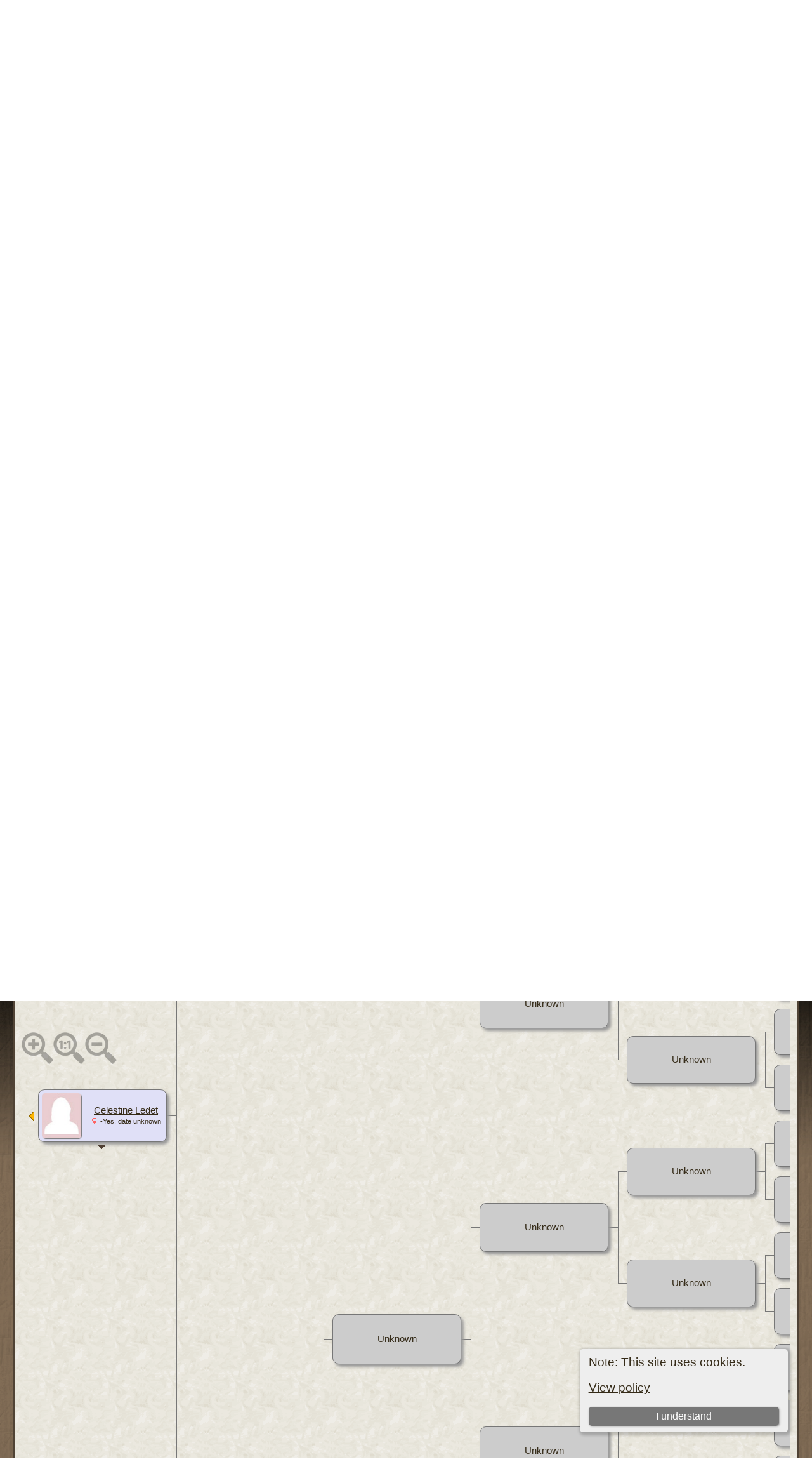

--- FILE ---
content_type: text/html;charset=UTF-8
request_url: https://www.juergenamling.com/de/pedigree.php?personID=I11164&tree=all
body_size: 15786
content:
<!DOCTYPE html PUBLIC "-//W3C//DTD XHTML 1.0 Transitional//EN">

<html lang="en" xmlns="http://www.w3.org/1999/xhtml">
<head>
<title>Pedigree Chart for Celestine Ledet: Genealogy for Amling Simien Demouchet</title>
<link rel="canonical" href="https://juergenamling.com/de/getperson.php?personID=I11164&tree=all" />
<meta name="Keywords" content="This site is showing the Amling family from Sonnenborn,East-Prussia, Germany the Simiens from Opelousas, Louisiana, USA and Demouchet from Grand Coteau, Louisiana, USA" />
<meta name="Description" content="Pedigree Chart for Celestine Ledet: Genealogy for Amling Simien Demouchet" />
<link rel="preconnect" href="https://fonts.googleapis.com">
<meta http-equiv="Content-type" content="text/html; charset=UTF-8" />
<meta name="robots" content="noindex,nofollow" />
<meta name="viewport" content="width=device-width, initial-scale=1" />
<link href="css/genstyle.css?v=15.0.4" rel="stylesheet" type="text/css" />
<style type="text/css">
/*<![CDATA[*/
.pedborder {background-color:#777;}
.pedshadow {background-color:#999999;}
.popup { position:absolute; visibility:hidden; background-color:#dddddd; z-index:8 }
.pboxname { font-size:11pt; text-align:center; }
#leftarrow { position:absolute; visibility:hidden; top:1393px; left:10px;z-index:5; }
#popleft { font-size:10pt; }
#popabbrleft { font-size:10pt; }
#img1 {max-width:71px; max-height:71px;}
#img2 {max-width:69px; max-height:69px;}
#img4 {max-width:67px; max-height:67px;}
#img8 {max-width:65px; max-height:65px;}
#img16 {max-width:63px; max-height:63px;}
#img32 {max-width:61px; max-height:61px;}
#img33 {max-width:61px; max-height:61px;}
#img17 {max-width:63px; max-height:63px;}
#img34 {max-width:61px; max-height:61px;}
#img35 {max-width:61px; max-height:61px;}
#img9 {max-width:65px; max-height:65px;}
#img18 {max-width:63px; max-height:63px;}
#img36 {max-width:61px; max-height:61px;}
#img37 {max-width:61px; max-height:61px;}
#img19 {max-width:63px; max-height:63px;}
#img38 {max-width:61px; max-height:61px;}
#img39 {max-width:61px; max-height:61px;}
#img5 {max-width:67px; max-height:67px;}
#img10 {max-width:65px; max-height:65px;}
#img20 {max-width:63px; max-height:63px;}
#img40 {max-width:61px; max-height:61px;}
#img41 {max-width:61px; max-height:61px;}
#img21 {max-width:63px; max-height:63px;}
#img42 {max-width:61px; max-height:61px;}
#img43 {max-width:61px; max-height:61px;}
#img11 {max-width:65px; max-height:65px;}
#img22 {max-width:63px; max-height:63px;}
#img44 {max-width:61px; max-height:61px;}
#img45 {max-width:61px; max-height:61px;}
#img23 {max-width:63px; max-height:63px;}
#img46 {max-width:61px; max-height:61px;}
#img47 {max-width:61px; max-height:61px;}
#img3 {max-width:69px; max-height:69px;}
#img6 {max-width:67px; max-height:67px;}
#img12 {max-width:65px; max-height:65px;}
#img24 {max-width:63px; max-height:63px;}
#img48 {max-width:61px; max-height:61px;}
#img49 {max-width:61px; max-height:61px;}
#img25 {max-width:63px; max-height:63px;}
#img50 {max-width:61px; max-height:61px;}
#img51 {max-width:61px; max-height:61px;}
#img13 {max-width:65px; max-height:65px;}
#img26 {max-width:63px; max-height:63px;}
#img52 {max-width:61px; max-height:61px;}
#img53 {max-width:61px; max-height:61px;}
#img27 {max-width:63px; max-height:63px;}
#img54 {max-width:61px; max-height:61px;}
#img55 {max-width:61px; max-height:61px;}
#img7 {max-width:67px; max-height:67px;}
#img14 {max-width:65px; max-height:65px;}
#img28 {max-width:63px; max-height:63px;}
#img56 {max-width:61px; max-height:61px;}
#img57 {max-width:61px; max-height:61px;}
#img29 {max-width:63px; max-height:63px;}
#img58 {max-width:61px; max-height:61px;}
#img59 {max-width:61px; max-height:61px;}
#img15 {max-width:65px; max-height:65px;}
#img30 {max-width:63px; max-height:63px;}
#img60 {max-width:61px; max-height:61px;}
#img61 {max-width:61px; max-height:61px;}
#img31 {max-width:63px; max-height:63px;}
#img62 {max-width:61px; max-height:61px;}
#img63 {max-width:61px; max-height:61px;}
/*]]>*/
</style>
<link href="templates/template12/css/tngtabs2.css" rel="stylesheet" type="text/css" />
<link href="templates/template12/css/templatestyle.css?v=15.0.4" rel="stylesheet" type="text/css" />
<script src="https://code.jquery.com/jquery-3.4.1.min.js" type="text/javascript" integrity="sha384-vk5WoKIaW/vJyUAd9n/wmopsmNhiy+L2Z+SBxGYnUkunIxVxAv/UtMOhba/xskxh" crossorigin="anonymous"></script>
<script src="https://code.jquery.com/ui/1.12.1/jquery-ui.min.js" type="text/javascript" integrity="sha256-VazP97ZCwtekAsvgPBSUwPFKdrwD3unUfSGVYrahUqU=" crossorigin="anonymous"></script>
<script type="text/javascript" src="js/net.js"></script>
<script type="text/javascript">
//<![CDATA[
var lastpopup = '';
var tree = 'all';
var tnglitbox;
var getperson_url = 'getperson.php?';
var pedigree_url = 'pedigree.php?';
var pedigreetext_url = 'pedigreetext.php?';
var extrastree_url = 'extrastree.php?';
var ahnentafel_url = 'ahnentafel.php?';
var familygroup_url = 'familygroup.php?';
var slotceiling = 64;
var slotceiling_minus1 = 32;
var display = 'standard';
var pedcellpad = 5;
var pedboxalign = 'center';
var usepopups = 1;
var popupchartlinks = 1;
var popupkids = 1;
var popupspouses = 1;
var popuptimer = 500;
var pedborderwidth = 1;
var pedbordercolor = '#777';
var pedbullet = '&bull;';
var emptycolor = '#CCCCCC';
var hideempty = 0;
var leftarrowimg = '<img border="0" src="img/ArrowLeft.gif" width="10" height="16" title="New pedigree" alt="New pedigree" />';
var namepad = '';
var allow_add = '';
var allow_edit = '';
var cmstngpath = '';
var editperson_url = 'ajx_editperson.php?';
var chartlink = '<img src="img/Chart.gif" border="0" width="11" height="10" title="New pedigree" alt="New pedigree" />';
var personID = 'I11164';
var parentset = 0;
var generations = 6;
var tngprint = 0;
var unknown = 'Unknown';
var txt_parents = 'Parents';
var txt_children = 'Children';
var txt_family = 'Family';
var txt_addfam = 'Add New Family';
var txt_editfam = 'Edit Family';
var txt_groupsheet = 'Group Sheet';
var txt_editperson = 'Edit Person';
var txt_newped = 'New pedigree';
var families = new Array(), people = new Array(); endslots = new Array(), slots = new Array();
var endslotctr;
var firstperson = '', topparams = '', botparams = '', toplinks = '', botlinks = '';
var pedjsonfile = 'ajx_pedjson.php?';
var shownumbers = 0;
var daboville = 0;
//]]>
</script>
<script src="js/tngpedigree.js" type="text/javascript"></script>
<link href="templates/template12/css/mytngstyle.css?v=15.0.4" rel="stylesheet" type="text/css" />
<script type="text/javascript" src="js/tngmenuhover2.js"></script>
<script type="text/javascript">
// <![CDATA[
var tnglitbox;
var share = 0;
var closeimg = "img/tng_close.gif";
var smallimage_url = 'ajx_smallimage.php?';
var cmstngpath='';
var loadingmsg = 'Loading...';
var expand_msg = "Expand";
var collapse_msg = "Collapse";
//]]>
</script>
<link rel="alternate" type="application/rss+xml" title="RSS" href="tngrss.php" />
<!-- The Next Generation of Genealogy Sitebuilding, v.15.0.4 (19 January 2026), Written by Darrin Lythgoe, 2001-2026 -->
</head>
<body id="bodytop" class="pedigree publicbody">
	<a name="top"></a>
	<div id="cb-main">
		<header>		
			<div class="row">	
				<div class="column-left">
					<img src="templates/template12/img/book.png" alt="" />
				</div>
				<div class="column-middle">
					<h1 class="cb-headline">
						<a href="index.php">The Simien Amling Demouchet</br>Sam Genealogy Pages</a>
					</h1><br/>
					<h2 class="cb-slogan"></h2>
				</div>
				<div class="column-right">
					<table>
						<tr>
							<td class="cb-searchtext">
								<table>
									<tr>
										<td class="col1and2">
											<a><span class="cb-searchtext">First Name</span></a>
										</td>
										<td class="col1and2" colspan="2">
											<a><span class="cb-searchtext">Last Name</span></a>
										</td>
									</tr>
									<tr>
										<form class="cb-search" id="topsearchform" name="topsearchform" method="get" 
											action="search.php">
											<td class="col1and2">
												<input type="hidden" value="AND" name="mybool" />
												<input size="17" name="myfirstname" type="text" id="myfirstname" />
											</td><td class="col1and2">
												<input size="17" name="mylastname" type="text" id="mylastname" />
											</td><td >
												<input class="cb-search-button" type="submit" value="&nbsp;&nbsp;">
											</td>
										</form>
									</tr>
									<script>
										document.topsearchform.myfirstname.focus();
									</script>
									<tr>
										<td id="cb-header-links">
											<a href="searchform.php">[Advanced Search]</a>
										</td><td colspan="2" id="cb-header-links">
											<a href="surnames.php">[Surnames]</a>
											<br />
										</td>
									</tr>
								</table>
							</td>
						</tr>
					</table>					
				</div>
			</div>
		</header>   
		<div class="cb-sheet clearfix">
<div class="cb-tng-area"><div class="menucontainer">
<div class="innercontainer">
<div style="display:inline-flex"><div class="icons">
<a href="index.php"    title="Home" class="tngsmallicon" id="home-smicon">Home</a>
<a href="searchform.php" onclick="return openSearch();"   title="Search" class="tngsmallicon" id="search-smicon">Search</a>
<a href="#" onclick="return openLogin('ajx_login.php?p=');"   title="Login" class="tngsmallicon" id="log-smicon">Login</a>

</div>
<ul class="tngdd" id="tngdd">
<li><a href="#" class="menulink">Find</a>
<ul>
<li><a href="surnames.php"><div class="menu-label" style="padding-left:3px;">Surnames</div></a></li>
<li><a href="firstnames.php"><div class="menu-label" style="padding-left:3px;">First Names</div></a></li>
<li><a href="searchform.php"><div class="menu-label" style="padding-left:3px;">Search People</div></a></li>
<li><a href="famsearchform.php"><div class="menu-label" style="padding-left:3px;">Search Families</div></a></li>
<li><a href="searchsite.php"><div class="menu-label" style="padding-left:3px;">Search Site</div></a></li>
<li><a href="whatsnew.php"><div class="menu-label" style="padding-left:3px;">What's New</div></a></li>
<li><a href="mostwanted.php"><div class="menu-label" style="padding-left:3px;">Most Wanted</div></a></li>
<li><a href="reports.php"><div class="menu-label" style="padding-left:3px;">Reports</div></a></li>
<li><a href="anniversaries.php"><div class="menu-label" style="padding-left:3px;">Dates</div></a></li>
<li><a href="calendar.php?m=01"><div class="menu-label" style="padding-left:3px;">Calendar</div></a></li>
<li><a href="cemeteries.php"><div class="menu-label" style="padding-left:3px;">Cemeteries</div></a></li>
</ul>
</li>
<li><a href="#" class="menulink">Media</a>
<ul>
<li><a href="browsemedia.php?mediatypeID=documents"><div class="menu-label" style="padding-left:3px;">Documents</div></a></li>
<li><a href="browsemedia.php?mediatypeID=headstones"><div class="menu-label" style="padding-left:3px;">Headstones</div></a></li>
<li><a href="browsemedia.php?mediatypeID=histories"><div class="menu-label" style="padding-left:3px;">Histories</div></a></li>
<li><a href="browsemedia.php?mediatypeID=photos"><div class="menu-label" style="padding-left:3px;">Photos</div></a></li>
<li><a href="browsemedia.php?mediatypeID=recordings"><div class="menu-label" style="padding-left:3px;">Recordings</div></a></li>
<li><a href="browsemedia.php?mediatypeID=videos"><div class="menu-label" style="padding-left:3px;">Videos</div></a></li>
<li><a href="browsealbums.php"><div class="menu-label" style="padding-left:3px;">Albums</div></a></li>
<li><a href="browsemedia.php"><div class="menu-label" style="padding-left:3px;">All Media</div></a></li>
</ul>
</li>
<li><a href="#" class="menulink">Info</a>
<ul>
<li><a href="statistics.php"><div class="menu-label" style="padding-left:3px;">Statistics</div></a></li>
<li><a href="places.php"><div class="menu-label" style="padding-left:3px;">Places</div></a></li>
<li><a href="browsetrees.php"><div class="menu-label" style="padding-left:3px;">Trees</div></a></li>
<li><a href="browsebranches.php"><div class="menu-label" style="padding-left:3px;">Branches</div></a></li>
<li><a href="browsenotes.php"><div class="menu-label" style="padding-left:3px;">Notes</div></a></li>
<li><a href="browserepos.php"><div class="menu-label" style="padding-left:3px;">Repositories</div></a></li>
<li><a href="browse_dna_tests.php"><div class="menu-label" style="padding-left:3px;">DNA Tests</div></a></li>
<li><a href="bookmarks.php"><div class="menu-label" style="padding-left:3px;">Bookmarks</div></a></li>
</ul>
</li>
</ul>
</div><div class="icons-rt in-bar">
<a href="#" onclick="jQuery('#shareicons').toggle(200); if(!share) { jQuery('#share-smicon').html('Hide'); share=1;} else { jQuery('#share-smicon').html('Share'); share=0; }; return false;"   title="Share" class="tngsmallicon" id="share-smicon">Share</a>
<a href="#" onclick="newwindow=window.open('/de/pedigree.php?personID=I11164&amp;tree=all&amp;tngprint=1','tngprint','width=850,height=600,status=no,resizable=yes,scrollbars=yes'); newwindow.focus(); return false;"  rel="nofollow" title="Print" class="tngsmallicon" id="print-smicon">Print</a>
<a href="#" onclick="tnglitbox = new LITBox('ajx_addbookmark.php?p=',{width:350,height:120}); return false;"   title="Bookmark" class="tngsmallicon" id="bmk-smicon">Bookmark</a>
<form action="savelanguage2.php" method="get" name="tngmenu1">
<select name="newlanguage1" id="newlanguage1" style="font-size:9pt" onchange="document.tngmenu1.submit();"><option value="3" selected="selected">English</option>
<option value="1">German</option>
<option value="2">Spanish</option>
</select>
<input type="hidden" name="instance" value="1" /></form>

</div>
</div>
</div>
<div id="searchdrop" class="slidedown" style="display:none;"><a href="#" onclick="jQuery('#searchdrop').slideUp(200);return false;" style="float:right"><img src="img/tng_close.gif" alt=""/></a><span class="subhead"><strong>Search</strong> &#8226; <a href="searchform.php">Advanced Search</a> &#8226; <a href="famsearchform.php">Search Families</a> &#8226; <a href="searchsite.php">Search Site</a></span><br/><br/><form action="search.php" method="get">

<label for="searchfirst">First Name: </label><input type="text" name="myfirstname" id="searchfirst"/> &nbsp;
<label for="searchlast">Last Name: </label><input type="text" name="mylastname" id="searchlast"/> &nbsp;
<label for="searchid">ID: </label><input type="text" class="veryshortfield" name="mypersonid" id="searchid"/> &nbsp;
<input type="hidden" name="idqualify" value="equals"/>
<input type="submit" class="btn" value="Search"/></form></div><div id="shareicons" style="display:none;margin-right:270px;">
<div class="a2a_kit a2a_kit_size_22 a2a_default_style">
<a class="a2a_dd" href="https://www.addtoany.com/share"></a>
<a class="a2a_button_facebook"></a>
<a class="a2a_button_x"></a>
<a class="a2a_button_facebook_messenger"></a>
<a class="a2a_button_pinterest"></a>
</div>
<script async src="https://static.addtoany.com/menu/page.js"></script>
</div>
<script type="text/javascript">var tngdd=new tngdd.dd("tngdd");tngdd.init("tngdd","menuhover");</script>
<div class="cookie-banner" style="display: none">
  Note: This site uses cookies.  <p>
    <a href="data_protection_policy.php">View policy</a>
  </p>
  <button class="cookie-close">I understand</button>
</div>

<script type="text/javascript">
//<![CDATA[
jQuery(document).ready(function() {
  if (localStorage.getItem('cookieSeen') != 'shown') {
    $('.cookie-banner').show();
  };
  $('.cookie-close').click(function() {
    localStorage.setItem('cookieSeen','shown')
    $('.cookie-banner').hide();
  })
});
//]]>
</script>
<div class="defphoto"><img src="img/female.jpg" border="1" alt="Celestine Ledet" width="70" height="80" class="smallimg" style="float:left;"/></div>
<h1 class="header fn" id="nameheader" style="margin-bottom:5px">Celestine Ledet</h1><div class="normal"><img src="img/tng_female.gif" width="11" height="11" alt="Female" style="vertical-align: -1px; border: 0px;"/>  - Yes, date unknown</div>
<div id="relationshipdiv"></div>
<br clear="all" />
<br />
<form action="pedigree.php" name="form1" id="form1">
<div id="tngmenu">
<ul id="tngnav">
<li><a id="a0" href="getperson.php?personID=I11164&amp;tree=all" style="padding-left:12px"><span id="ind-smicon"></span>Individual</a></li>
<li><a id="a1" href="pedigree.php?personID=I11164&amp;tree=all" class="here" style="padding-left:12px"><span id="ped-smicon"></span>Ancestors</a></li>
<li><a id="a2" href="descend.php?personID=I11164&amp;tree=all" style="padding-left:12px"><span id="desc-smicon"></span>Descendants</a></li>
<li><a id="a3" href="relateform.php?primaryID=I11164&amp;tree=all" style="padding-left:12px"><span id="rel-smicon"></span>Relationship</a></li>
<li><a id="a4" href="tng_associated_lines.php?primaryID=I11164&amp;tree=all&amp;rootID=initial" style="padding-left:12px"><span id="lin-smicon"></span>Family Lines</a></li>
<li><a id="a5" href="timeline.php?primaryID=I11164&amp;tree=all" style="padding-left:12px"><span id="time-smicon"></span>Timeline</a></li>
<li><a id="a6" href="familychart.php?personID=I11164&amp;tree=all" style="padding-left:12px"><span id="fam-smicon"></span>Family</a></li>
<li><a id="a7" href="gedform.php?personID=I11164&amp;tree=all" style="padding-left:12px"><span id="ged-smicon"></span>GEDCOM</a></li>
</ul>
</div>
<div id="pub-innermenu" class="fieldnameback fieldname smaller rounded4">
Generations: &nbsp;<select name="generations" class="verysmall" onchange="window.location.href='pedigree.php?personID=' + firstperson + '&amp;tree=all&amp;parentset=0&amp;display=standard&amp;generations=' + this.options[this.selectedIndex].value">
<option value="2">2</option>
<option value="3">3</option>
<option value="4">4</option>
<option value="5">5</option>
<option value="6" selected="selected">6</option>
<option value="7">7</option>
<option value="8">8</option>
<option value="9">9</option>
<option value="10">10</option>
<option value="11">11</option>
<option value="12">12</option>
</select>&nbsp;&nbsp;&nbsp;
<a href="pedigree.php?personID=I11164&amp;tree=all&amp;parentset=0&amp;display=standard&amp;generations=6" class="lightlink3" id="stdpedlnk">Standard</a> &nbsp;&nbsp; | &nbsp;&nbsp; 
<a href="verticalchart.php?personID=I11164&amp;tree=all&amp;parentset=0&amp;display=vertical&amp;generations=6" class="lightlink" id="pedchartlnk">Vertical</a> &nbsp;&nbsp; | &nbsp;&nbsp; 
<a href="pedigree.php?personID=I11164&amp;tree=all&amp;parentset=0&amp;display=compact&amp;generations=6" class="lightlink" id="compedlnk">Compact</a> &nbsp;&nbsp; | &nbsp;&nbsp; 
<a href="pedigree.php?personID=I11164&amp;tree=all&amp;parentset=0&amp;display=box&amp;generations=6" class="lightlink" id="boxpedlnk">Box</a> &nbsp;&nbsp; | &nbsp;&nbsp; 
<a href="pedigreetext.php?personID=I11164&amp;tree=all&amp;parentset=0&amp;generations=6" class="lightlink" id="textlnk">Text</a> &nbsp;&nbsp; | &nbsp;&nbsp; 
<a href="ahnentafel.php?personID=I11164&amp;tree=all&amp;parentset=0&amp;generations=6" class="lightlink" id="ahnlnk">Ahnentafel</a> &nbsp;&nbsp; | &nbsp;&nbsp; 
<a href="fan.php?personID=I11164&amp;tree=all&amp;parentset=0&amp;generations=6" class="lightlink">Fan Chart</a> &nbsp;&nbsp; | &nbsp;&nbsp; 
<a href="extrastree.php?personID=I11164&amp;tree=all&amp;parentset=0&amp;showall=1&amp;generations=6" class="lightlink" id="extralnk">Media</a>
&nbsp;&nbsp; | &nbsp;&nbsp; <a href="mappedigree.php?personID=I11164&amp;tree=all&amp;parentset=0&amp;generations=6" class="lightlink" id="maplnk">Map</a>
 &nbsp;&nbsp; | &nbsp;&nbsp; <a href="#" class="lightlink" onclick="tnglitbox = new LITBox('rpt_pdfform.php?pdftype=ped&amp;personID=' + firstperson + '&amp;tree=all&amp;generations=6',{width:400,height:380});return false;">PDF</a>
</div><br/>
</form>
<span class="normal">Drag or scroll to see more of the chart. <img src="templates/template12/img/ArrowDown.gif" width="25" height="8" alt="" />Additional information&nbsp;&nbsp;<img src="img/Chart.gif" border="0" width="11" height="10" title="New pedigree" alt="New pedigree" /> &nbsp; New pedigree</span><div id="mag-icons-div" class="mag-icons" alt=""><img src="img/zoomin.png" id="zoom-in" onclick="panzoom.zoomIn;" alt="Zoom In"/><img src="img/zoomreset.png" id="zoom-reset" alt="Reset"/><img src="img/zoomout.png" id="zoom-out" alt="Zoom Out"/></div>
<div id="loading" style="position:absolute; margin-top:10px"><img src="img/spinner.gif" alt="" />Loading...</div>
<div style="position:relative;margin-top:8px;margin-bottom:16px;height:2824px;" id="outer">
	<div class="panzoom" id="vcontainer" style="overflow:visible">
		<div id="inner" style="position:relative;width:1392px;height:2824px;">

<!-- box for slot 1 -->
<div id="leftarrow">
</div>
<div class="popup" id="popupleft" style="top:1393px; left:11px;" onmouseover="cancelTimer('left')" onmouseout="setTimer('left')">
</div>
<div onmouseenter="cancelTimer(1);if(jQuery('#downarrow1').css('visibility')!='hidden') setPopup(1, 1360,81);" onmouseleave="setTimer(1)"><div id="box1" class="pedbox rounded10" style="background-color:#e0e0f7; box-shadow:4px 4px 4px #999999;top:1359px; left:26px; height:81px; width:201px; border:1px solid #777;" onmouseover="if(jQuery('#ic1').length) jQuery('#ic1').show();" onmouseout="if(jQuery('#ic1').length) jQuery('#ic1').hide();"></div>

<!-- popup for slot 1 -->

<div class="downarrow" id="downarrow1" style="width:201px; text-align:center; top:1447px;left:26px;">
<img src="templates/template12/img/ArrowDown.gif" border="0" width="25" height="8"  alt="" /></div>
<div class="popup" id="popup1" style="left:28px;" onmouseover="cancelTimer(1)" onmouseout="setTimer(1)">
</div>
</div>
<!-- box outline and shadow for slot 1 -->
<div class="boxborder pedborder" id="border1_3" style="top:1400px; left:228px; height:1px; width:16px;"></div>

<!-- box for slot 2 -->
<div onmouseenter="cancelTimer(2);if(jQuery('#downarrow2').css('visibility')!='hidden') setPopup(2, 657,79);" onmouseleave="setTimer(2)"><div id="box2" class="pedbox rounded10" style="background-color:#e6e6fd; box-shadow:4px 4px 4px #999999;top:656px; left:258px; height:79px; width:201px; border:1px solid #777;" onmouseover="if(jQuery('#ic2').length) jQuery('#ic2').show();" onmouseout="if(jQuery('#ic2').length) jQuery('#ic2').hide();"></div>

<!-- popup for slot 2 -->

<div class="downarrow" id="downarrow2" style="width:201px; text-align:center; top:742px;left:258px;">
<img src="templates/template12/img/ArrowDown.gif" border="0" width="25" height="8"  alt="" /></div>
<div class="popup" id="popup2" style="left:260px;" onmouseover="cancelTimer(2)" onmouseout="setTimer(2)">
</div>
</div>
<!-- box outline and shadow for slot 2 -->
<div class="boxborder pedborder" id="border2_2" style="top:696px; left:244px; height:1px; width:17px;"></div>
<div class="boxborder pedborder" id="border2_3" style="top:696px; left:460px; height:1px; width:16px;"></div>
<div class="boxborder pedborder" id="border2_4" style="top:696px; left:244px; height:705px; width:1px;"></div>

<!-- box for slot 4 -->
<div onmouseenter="cancelTimer(4);if(jQuery('#downarrow4').css('visibility')!='hidden') setPopup(4, 306,77);" onmouseleave="setTimer(4)"><div id="box4" class="pedbox rounded10" style="background-color:#ececff; box-shadow:4px 4px 4px #999999;top:305px; left:490px; height:77px; width:201px; border:1px solid #777;" onmouseover="if(jQuery('#ic4').length) jQuery('#ic4').show();" onmouseout="if(jQuery('#ic4').length) jQuery('#ic4').hide();"></div>

<!-- popup for slot 4 -->

<div class="downarrow" id="downarrow4" style="width:201px; text-align:center; top:389px;left:490px;">
<img src="templates/template12/img/ArrowDown.gif" border="0" width="25" height="8"  alt="" /></div>
<div class="popup" id="popup4" style="left:492px;" onmouseover="cancelTimer(4)" onmouseout="setTimer(4)">
</div>
</div>
<!-- box outline and shadow for slot 4 -->
<div class="boxborder pedborder" id="border4_2" style="top:344px; left:476px; height:1px; width:17px;"></div>
<div class="boxborder pedborder" id="border4_3" style="top:344px; left:692px; height:1px; width:16px;"></div>
<div class="boxborder pedborder" id="border4_4" style="top:344px; left:476px; height:353px; width:1px;"></div>

<!-- box for slot 8 -->
<div onmouseenter="cancelTimer(8);if(jQuery('#downarrow8').css('visibility')!='hidden') setPopup(8, 131,75);" onmouseleave="setTimer(8)"><div id="box8" class="pedbox rounded10" style="background-color:#f2f2ff; box-shadow:4px 4px 4px #999999;top:130px; left:722px; height:75px; width:201px; border:1px solid #777;" onmouseover="if(jQuery('#ic8').length) jQuery('#ic8').show();" onmouseout="if(jQuery('#ic8').length) jQuery('#ic8').hide();"></div>

<!-- popup for slot 8 -->

<div class="downarrow" id="downarrow8" style="width:201px; text-align:center; top:212px;left:722px;">
<img src="templates/template12/img/ArrowDown.gif" border="0" width="25" height="8"  alt="" /></div>
<div class="popup" id="popup8" style="left:724px;" onmouseover="cancelTimer(8)" onmouseout="setTimer(8)">
</div>
</div>
<!-- box outline and shadow for slot 8 -->
<div class="boxborder pedborder" id="border8_2" style="top:168px; left:708px; height:1px; width:17px;"></div>
<div class="boxborder pedborder" id="border8_3" style="top:168px; left:924px; height:1px; width:16px;"></div>
<div class="boxborder pedborder" id="border8_4" style="top:168px; left:708px; height:177px; width:1px;"></div>

<!-- box for slot 16 -->
<div onmouseenter="cancelTimer(16);if(jQuery('#downarrow16').css('visibility')!='hidden') setPopup(16, 44,73);" onmouseleave="setTimer(16)"><div id="box16" class="pedbox rounded10" style="background-color:#f8f8ff; box-shadow:4px 4px 4px #999999;top:43px; left:954px; height:73px; width:201px; border:1px solid #777;" onmouseover="if(jQuery('#ic16').length) jQuery('#ic16').show();" onmouseout="if(jQuery('#ic16').length) jQuery('#ic16').hide();"></div>

<!-- popup for slot 16 -->

<div class="downarrow" id="downarrow16" style="width:201px; text-align:center; top:123px;left:954px;">
<img src="templates/template12/img/ArrowDown.gif" border="0" width="25" height="8"  alt="" /></div>
<div class="popup" id="popup16" style="left:956px;" onmouseover="cancelTimer(16)" onmouseout="setTimer(16)">
</div>
</div>
<!-- box outline and shadow for slot 16 -->
<div class="boxborder pedborder" id="border16_2" style="top:80px; left:940px; height:1px; width:17px;"></div>
<div class="boxborder pedborder" id="border16_3" style="top:80px; left:1156px; height:1px; width:16px;"></div>
<div class="boxborder pedborder" id="border16_4" style="top:80px; left:940px; height:89px; width:1px;"></div>

<!-- box for slot 32 -->
<div onmouseenter="cancelTimer(32);if(jQuery('#downarrow32').css('visibility')!='hidden') setPopup(32, 1,71);" onmouseleave="setTimer(32)"><div id="box32" class="pedbox rounded10" style="background-color:#fefeff; box-shadow:4px 4px 4px #999999;top:0px; left:1186px; height:71px; width:201px; border:1px solid #777;" onmouseover="if(jQuery('#ic32').length) jQuery('#ic32').show();" onmouseout="if(jQuery('#ic32').length) jQuery('#ic32').hide();"></div>

<!-- popup for slot 32 -->

<div class="downarrow" id="downarrow32" style="width:201px; text-align:center; top:78px;left:1186px;">
<img src="templates/template12/img/ArrowDown.gif" border="0" width="25" height="8"  alt="" /></div>
<div class="popup" id="popup32" style="left:1188px;" onmouseover="cancelTimer(32)" onmouseout="setTimer(32)">
</div>
</div>
<!-- box outline and shadow for slot 32 -->
<div class="boxborder pedborder" id="border32_2" style="top:36px; left:1172px; height:1px; width:17px;"></div>
<div class="boxborder pedborder" id="border32_4" style="top:36px; left:1172px; height:45px; width:1px;"></div>
<div class="offpagearrow" id="offpage32" style="top:29px; left:1396px;"><a href="javascript:getNewFamilies(topparams,1,'M');"><img border="0" src="img/ArrowRight.gif" width="10" height="16" title="New pedigree" alt="New pedigree" /></a></div>

<!-- box for slot 33 -->
<div onmouseenter="cancelTimer(33);if(jQuery('#downarrow33').css('visibility')!='hidden') setPopup(33, 89,71);" onmouseleave="setTimer(33)"><div id="box33" class="pedbox rounded10" style="background-color:#fefeff; box-shadow:4px 4px 4px #999999;top:88px; left:1186px; height:71px; width:201px; border:1px solid #777;" onmouseover="if(jQuery('#ic33').length) jQuery('#ic33').show();" onmouseout="if(jQuery('#ic33').length) jQuery('#ic33').hide();"></div>

<!-- popup for slot 33 -->

<div class="downarrow" id="downarrow33" style="width:201px; text-align:center; top:166px;left:1186px;">
<img src="templates/template12/img/ArrowDown.gif" border="0" width="25" height="8"  alt="" /></div>
<div class="popup" id="popup33" style="left:1188px;" onmouseover="cancelTimer(33)" onmouseout="setTimer(33)">
</div>
</div>
<!-- box outline and shadow for slot 33 -->
<div class="boxborder pedborder" id="border33_2" style="top:124px; left:1172px; height:1px; width:17px;"></div>
<div class="boxborder pedborder" id="border33_5" style="top:81px; left:1172px; height:44px; width:1px;"></div>
<div class="offpagearrow" id="offpage33" style="top:117px; left:1396px;"><a href="javascript:getNewFamilies(topparams,1,'M');"><img border="0" src="img/ArrowRight.gif" width="10" height="16" title="New pedigree" alt="New pedigree" /></a></div>

<!-- box for slot 17 -->
<div onmouseenter="cancelTimer(17);if(jQuery('#downarrow17').css('visibility')!='hidden') setPopup(17, 220,73);" onmouseleave="setTimer(17)"><div id="box17" class="pedbox rounded10" style="background-color:#f8f8ff; box-shadow:4px 4px 4px #999999;top:219px; left:954px; height:73px; width:201px; border:1px solid #777;" onmouseover="if(jQuery('#ic17').length) jQuery('#ic17').show();" onmouseout="if(jQuery('#ic17').length) jQuery('#ic17').hide();"></div>

<!-- popup for slot 17 -->

<div class="downarrow" id="downarrow17" style="width:201px; text-align:center; top:299px;left:954px;">
<img src="templates/template12/img/ArrowDown.gif" border="0" width="25" height="8"  alt="" /></div>
<div class="popup" id="popup17" style="left:956px;" onmouseover="cancelTimer(17)" onmouseout="setTimer(17)">
</div>
</div>
<!-- box outline and shadow for slot 17 -->
<div class="boxborder pedborder" id="border17_2" style="top:256px; left:940px; height:1px; width:17px;"></div>
<div class="boxborder pedborder" id="border17_3" style="top:256px; left:1156px; height:1px; width:16px;"></div>
<div class="boxborder pedborder" id="border17_5" style="top:169px; left:940px; height:88px; width:1px;"></div>

<!-- box for slot 34 -->
<div onmouseenter="cancelTimer(34);if(jQuery('#downarrow34').css('visibility')!='hidden') setPopup(34, 177,71);" onmouseleave="setTimer(34)"><div id="box34" class="pedbox rounded10" style="background-color:#fefeff; box-shadow:4px 4px 4px #999999;top:176px; left:1186px; height:71px; width:201px; border:1px solid #777;" onmouseover="if(jQuery('#ic34').length) jQuery('#ic34').show();" onmouseout="if(jQuery('#ic34').length) jQuery('#ic34').hide();"></div>

<!-- popup for slot 34 -->

<div class="downarrow" id="downarrow34" style="width:201px; text-align:center; top:254px;left:1186px;">
<img src="templates/template12/img/ArrowDown.gif" border="0" width="25" height="8"  alt="" /></div>
<div class="popup" id="popup34" style="left:1188px;" onmouseover="cancelTimer(34)" onmouseout="setTimer(34)">
</div>
</div>
<!-- box outline and shadow for slot 34 -->
<div class="boxborder pedborder" id="border34_2" style="top:212px; left:1172px; height:1px; width:17px;"></div>
<div class="boxborder pedborder" id="border34_4" style="top:212px; left:1172px; height:45px; width:1px;"></div>
<div class="offpagearrow" id="offpage34" style="top:205px; left:1396px;"><a href="javascript:getNewFamilies(topparams,1,'M');"><img border="0" src="img/ArrowRight.gif" width="10" height="16" title="New pedigree" alt="New pedigree" /></a></div>

<!-- box for slot 35 -->
<div onmouseenter="cancelTimer(35);if(jQuery('#downarrow35').css('visibility')!='hidden') setPopup(35, 265,71);" onmouseleave="setTimer(35)"><div id="box35" class="pedbox rounded10" style="background-color:#fefeff; box-shadow:4px 4px 4px #999999;top:264px; left:1186px; height:71px; width:201px; border:1px solid #777;" onmouseover="if(jQuery('#ic35').length) jQuery('#ic35').show();" onmouseout="if(jQuery('#ic35').length) jQuery('#ic35').hide();"></div>

<!-- popup for slot 35 -->

<div class="downarrow" id="downarrow35" style="width:201px; text-align:center; top:342px;left:1186px;">
<img src="templates/template12/img/ArrowDown.gif" border="0" width="25" height="8"  alt="" /></div>
<div class="popup" id="popup35" style="left:1188px;" onmouseover="cancelTimer(35)" onmouseout="setTimer(35)">
</div>
</div>
<!-- box outline and shadow for slot 35 -->
<div class="boxborder pedborder" id="border35_2" style="top:300px; left:1172px; height:1px; width:17px;"></div>
<div class="boxborder pedborder" id="border35_5" style="top:257px; left:1172px; height:44px; width:1px;"></div>
<div class="offpagearrow" id="offpage35" style="top:293px; left:1396px;"><a href="javascript:getNewFamilies(topparams,1,'M');"><img border="0" src="img/ArrowRight.gif" width="10" height="16" title="New pedigree" alt="New pedigree" /></a></div>

<!-- box for slot 9 -->
<div onmouseenter="cancelTimer(9);if(jQuery('#downarrow9').css('visibility')!='hidden') setPopup(9, 483,75);" onmouseleave="setTimer(9)"><div id="box9" class="pedbox rounded10" style="background-color:#f2f2ff; box-shadow:4px 4px 4px #999999;top:482px; left:722px; height:75px; width:201px; border:1px solid #777;" onmouseover="if(jQuery('#ic9').length) jQuery('#ic9').show();" onmouseout="if(jQuery('#ic9').length) jQuery('#ic9').hide();"></div>

<!-- popup for slot 9 -->

<div class="downarrow" id="downarrow9" style="width:201px; text-align:center; top:564px;left:722px;">
<img src="templates/template12/img/ArrowDown.gif" border="0" width="25" height="8"  alt="" /></div>
<div class="popup" id="popup9" style="left:724px;" onmouseover="cancelTimer(9)" onmouseout="setTimer(9)">
</div>
</div>
<!-- box outline and shadow for slot 9 -->
<div class="boxborder pedborder" id="border9_2" style="top:520px; left:708px; height:1px; width:17px;"></div>
<div class="boxborder pedborder" id="border9_3" style="top:520px; left:924px; height:1px; width:16px;"></div>
<div class="boxborder pedborder" id="border9_5" style="top:345px; left:708px; height:176px; width:1px;"></div>

<!-- box for slot 18 -->
<div onmouseenter="cancelTimer(18);if(jQuery('#downarrow18').css('visibility')!='hidden') setPopup(18, 396,73);" onmouseleave="setTimer(18)"><div id="box18" class="pedbox rounded10" style="background-color:#f8f8ff; box-shadow:4px 4px 4px #999999;top:395px; left:954px; height:73px; width:201px; border:1px solid #777;" onmouseover="if(jQuery('#ic18').length) jQuery('#ic18').show();" onmouseout="if(jQuery('#ic18').length) jQuery('#ic18').hide();"></div>

<!-- popup for slot 18 -->

<div class="downarrow" id="downarrow18" style="width:201px; text-align:center; top:475px;left:954px;">
<img src="templates/template12/img/ArrowDown.gif" border="0" width="25" height="8"  alt="" /></div>
<div class="popup" id="popup18" style="left:956px;" onmouseover="cancelTimer(18)" onmouseout="setTimer(18)">
</div>
</div>
<!-- box outline and shadow for slot 18 -->
<div class="boxborder pedborder" id="border18_2" style="top:432px; left:940px; height:1px; width:17px;"></div>
<div class="boxborder pedborder" id="border18_3" style="top:432px; left:1156px; height:1px; width:16px;"></div>
<div class="boxborder pedborder" id="border18_4" style="top:432px; left:940px; height:89px; width:1px;"></div>

<!-- box for slot 36 -->
<div onmouseenter="cancelTimer(36);if(jQuery('#downarrow36').css('visibility')!='hidden') setPopup(36, 353,71);" onmouseleave="setTimer(36)"><div id="box36" class="pedbox rounded10" style="background-color:#fefeff; box-shadow:4px 4px 4px #999999;top:352px; left:1186px; height:71px; width:201px; border:1px solid #777;" onmouseover="if(jQuery('#ic36').length) jQuery('#ic36').show();" onmouseout="if(jQuery('#ic36').length) jQuery('#ic36').hide();"></div>

<!-- popup for slot 36 -->

<div class="downarrow" id="downarrow36" style="width:201px; text-align:center; top:430px;left:1186px;">
<img src="templates/template12/img/ArrowDown.gif" border="0" width="25" height="8"  alt="" /></div>
<div class="popup" id="popup36" style="left:1188px;" onmouseover="cancelTimer(36)" onmouseout="setTimer(36)">
</div>
</div>
<!-- box outline and shadow for slot 36 -->
<div class="boxborder pedborder" id="border36_2" style="top:388px; left:1172px; height:1px; width:17px;"></div>
<div class="boxborder pedborder" id="border36_4" style="top:388px; left:1172px; height:45px; width:1px;"></div>
<div class="offpagearrow" id="offpage36" style="top:381px; left:1396px;"><a href="javascript:getNewFamilies(topparams,1,'M');"><img border="0" src="img/ArrowRight.gif" width="10" height="16" title="New pedigree" alt="New pedigree" /></a></div>

<!-- box for slot 37 -->
<div onmouseenter="cancelTimer(37);if(jQuery('#downarrow37').css('visibility')!='hidden') setPopup(37, 441,71);" onmouseleave="setTimer(37)"><div id="box37" class="pedbox rounded10" style="background-color:#fefeff; box-shadow:4px 4px 4px #999999;top:440px; left:1186px; height:71px; width:201px; border:1px solid #777;" onmouseover="if(jQuery('#ic37').length) jQuery('#ic37').show();" onmouseout="if(jQuery('#ic37').length) jQuery('#ic37').hide();"></div>

<!-- popup for slot 37 -->

<div class="downarrow" id="downarrow37" style="width:201px; text-align:center; top:518px;left:1186px;">
<img src="templates/template12/img/ArrowDown.gif" border="0" width="25" height="8"  alt="" /></div>
<div class="popup" id="popup37" style="left:1188px;" onmouseover="cancelTimer(37)" onmouseout="setTimer(37)">
</div>
</div>
<!-- box outline and shadow for slot 37 -->
<div class="boxborder pedborder" id="border37_2" style="top:476px; left:1172px; height:1px; width:17px;"></div>
<div class="boxborder pedborder" id="border37_5" style="top:433px; left:1172px; height:44px; width:1px;"></div>
<div class="offpagearrow" id="offpage37" style="top:469px; left:1396px;"><a href="javascript:getNewFamilies(topparams,1,'M');"><img border="0" src="img/ArrowRight.gif" width="10" height="16" title="New pedigree" alt="New pedigree" /></a></div>

<!-- box for slot 19 -->
<div onmouseenter="cancelTimer(19);if(jQuery('#downarrow19').css('visibility')!='hidden') setPopup(19, 572,73);" onmouseleave="setTimer(19)"><div id="box19" class="pedbox rounded10" style="background-color:#f8f8ff; box-shadow:4px 4px 4px #999999;top:571px; left:954px; height:73px; width:201px; border:1px solid #777;" onmouseover="if(jQuery('#ic19').length) jQuery('#ic19').show();" onmouseout="if(jQuery('#ic19').length) jQuery('#ic19').hide();"></div>

<!-- popup for slot 19 -->

<div class="downarrow" id="downarrow19" style="width:201px; text-align:center; top:651px;left:954px;">
<img src="templates/template12/img/ArrowDown.gif" border="0" width="25" height="8"  alt="" /></div>
<div class="popup" id="popup19" style="left:956px;" onmouseover="cancelTimer(19)" onmouseout="setTimer(19)">
</div>
</div>
<!-- box outline and shadow for slot 19 -->
<div class="boxborder pedborder" id="border19_2" style="top:608px; left:940px; height:1px; width:17px;"></div>
<div class="boxborder pedborder" id="border19_3" style="top:608px; left:1156px; height:1px; width:16px;"></div>
<div class="boxborder pedborder" id="border19_5" style="top:521px; left:940px; height:88px; width:1px;"></div>

<!-- box for slot 38 -->
<div onmouseenter="cancelTimer(38);if(jQuery('#downarrow38').css('visibility')!='hidden') setPopup(38, 529,71);" onmouseleave="setTimer(38)"><div id="box38" class="pedbox rounded10" style="background-color:#fefeff; box-shadow:4px 4px 4px #999999;top:528px; left:1186px; height:71px; width:201px; border:1px solid #777;" onmouseover="if(jQuery('#ic38').length) jQuery('#ic38').show();" onmouseout="if(jQuery('#ic38').length) jQuery('#ic38').hide();"></div>

<!-- popup for slot 38 -->

<div class="downarrow" id="downarrow38" style="width:201px; text-align:center; top:606px;left:1186px;">
<img src="templates/template12/img/ArrowDown.gif" border="0" width="25" height="8"  alt="" /></div>
<div class="popup" id="popup38" style="left:1188px;" onmouseover="cancelTimer(38)" onmouseout="setTimer(38)">
</div>
</div>
<!-- box outline and shadow for slot 38 -->
<div class="boxborder pedborder" id="border38_2" style="top:564px; left:1172px; height:1px; width:17px;"></div>
<div class="boxborder pedborder" id="border38_4" style="top:564px; left:1172px; height:45px; width:1px;"></div>
<div class="offpagearrow" id="offpage38" style="top:557px; left:1396px;"><a href="javascript:getNewFamilies(topparams,1,'M');"><img border="0" src="img/ArrowRight.gif" width="10" height="16" title="New pedigree" alt="New pedigree" /></a></div>

<!-- box for slot 39 -->
<div onmouseenter="cancelTimer(39);if(jQuery('#downarrow39').css('visibility')!='hidden') setPopup(39, 617,71);" onmouseleave="setTimer(39)"><div id="box39" class="pedbox rounded10" style="background-color:#fefeff; box-shadow:4px 4px 4px #999999;top:616px; left:1186px; height:71px; width:201px; border:1px solid #777;" onmouseover="if(jQuery('#ic39').length) jQuery('#ic39').show();" onmouseout="if(jQuery('#ic39').length) jQuery('#ic39').hide();"></div>

<!-- popup for slot 39 -->

<div class="downarrow" id="downarrow39" style="width:201px; text-align:center; top:694px;left:1186px;">
<img src="templates/template12/img/ArrowDown.gif" border="0" width="25" height="8"  alt="" /></div>
<div class="popup" id="popup39" style="left:1188px;" onmouseover="cancelTimer(39)" onmouseout="setTimer(39)">
</div>
</div>
<!-- box outline and shadow for slot 39 -->
<div class="boxborder pedborder" id="border39_2" style="top:652px; left:1172px; height:1px; width:17px;"></div>
<div class="boxborder pedborder" id="border39_5" style="top:609px; left:1172px; height:44px; width:1px;"></div>
<div class="offpagearrow" id="offpage39" style="top:645px; left:1396px;"><a href="javascript:getNewFamilies(topparams,1,'M');"><img border="0" src="img/ArrowRight.gif" width="10" height="16" title="New pedigree" alt="New pedigree" /></a></div>

<!-- box for slot 5 -->
<div onmouseenter="cancelTimer(5);if(jQuery('#downarrow5').css('visibility')!='hidden') setPopup(5, 1010,77);" onmouseleave="setTimer(5)"><div id="box5" class="pedbox rounded10" style="background-color:#ececff; box-shadow:4px 4px 4px #999999;top:1009px; left:490px; height:77px; width:201px; border:1px solid #777;" onmouseover="if(jQuery('#ic5').length) jQuery('#ic5').show();" onmouseout="if(jQuery('#ic5').length) jQuery('#ic5').hide();"></div>

<!-- popup for slot 5 -->

<div class="downarrow" id="downarrow5" style="width:201px; text-align:center; top:1093px;left:490px;">
<img src="templates/template12/img/ArrowDown.gif" border="0" width="25" height="8"  alt="" /></div>
<div class="popup" id="popup5" style="left:492px;" onmouseover="cancelTimer(5)" onmouseout="setTimer(5)">
</div>
</div>
<!-- box outline and shadow for slot 5 -->
<div class="boxborder pedborder" id="border5_2" style="top:1048px; left:476px; height:1px; width:17px;"></div>
<div class="boxborder pedborder" id="border5_3" style="top:1048px; left:692px; height:1px; width:16px;"></div>
<div class="boxborder pedborder" id="border5_5" style="top:697px; left:476px; height:352px; width:1px;"></div>

<!-- box for slot 10 -->
<div onmouseenter="cancelTimer(10);if(jQuery('#downarrow10').css('visibility')!='hidden') setPopup(10, 835,75);" onmouseleave="setTimer(10)"><div id="box10" class="pedbox rounded10" style="background-color:#f2f2ff; box-shadow:4px 4px 4px #999999;top:834px; left:722px; height:75px; width:201px; border:1px solid #777;" onmouseover="if(jQuery('#ic10').length) jQuery('#ic10').show();" onmouseout="if(jQuery('#ic10').length) jQuery('#ic10').hide();"></div>

<!-- popup for slot 10 -->

<div class="downarrow" id="downarrow10" style="width:201px; text-align:center; top:916px;left:722px;">
<img src="templates/template12/img/ArrowDown.gif" border="0" width="25" height="8"  alt="" /></div>
<div class="popup" id="popup10" style="left:724px;" onmouseover="cancelTimer(10)" onmouseout="setTimer(10)">
</div>
</div>
<!-- box outline and shadow for slot 10 -->
<div class="boxborder pedborder" id="border10_2" style="top:872px; left:708px; height:1px; width:17px;"></div>
<div class="boxborder pedborder" id="border10_3" style="top:872px; left:924px; height:1px; width:16px;"></div>
<div class="boxborder pedborder" id="border10_4" style="top:872px; left:708px; height:177px; width:1px;"></div>

<!-- box for slot 20 -->
<div onmouseenter="cancelTimer(20);if(jQuery('#downarrow20').css('visibility')!='hidden') setPopup(20, 748,73);" onmouseleave="setTimer(20)"><div id="box20" class="pedbox rounded10" style="background-color:#f8f8ff; box-shadow:4px 4px 4px #999999;top:747px; left:954px; height:73px; width:201px; border:1px solid #777;" onmouseover="if(jQuery('#ic20').length) jQuery('#ic20').show();" onmouseout="if(jQuery('#ic20').length) jQuery('#ic20').hide();"></div>

<!-- popup for slot 20 -->

<div class="downarrow" id="downarrow20" style="width:201px; text-align:center; top:827px;left:954px;">
<img src="templates/template12/img/ArrowDown.gif" border="0" width="25" height="8"  alt="" /></div>
<div class="popup" id="popup20" style="left:956px;" onmouseover="cancelTimer(20)" onmouseout="setTimer(20)">
</div>
</div>
<!-- box outline and shadow for slot 20 -->
<div class="boxborder pedborder" id="border20_2" style="top:784px; left:940px; height:1px; width:17px;"></div>
<div class="boxborder pedborder" id="border20_3" style="top:784px; left:1156px; height:1px; width:16px;"></div>
<div class="boxborder pedborder" id="border20_4" style="top:784px; left:940px; height:89px; width:1px;"></div>

<!-- box for slot 40 -->
<div onmouseenter="cancelTimer(40);if(jQuery('#downarrow40').css('visibility')!='hidden') setPopup(40, 705,71);" onmouseleave="setTimer(40)"><div id="box40" class="pedbox rounded10" style="background-color:#fefeff; box-shadow:4px 4px 4px #999999;top:704px; left:1186px; height:71px; width:201px; border:1px solid #777;" onmouseover="if(jQuery('#ic40').length) jQuery('#ic40').show();" onmouseout="if(jQuery('#ic40').length) jQuery('#ic40').hide();"></div>

<!-- popup for slot 40 -->

<div class="downarrow" id="downarrow40" style="width:201px; text-align:center; top:782px;left:1186px;">
<img src="templates/template12/img/ArrowDown.gif" border="0" width="25" height="8"  alt="" /></div>
<div class="popup" id="popup40" style="left:1188px;" onmouseover="cancelTimer(40)" onmouseout="setTimer(40)">
</div>
</div>
<!-- box outline and shadow for slot 40 -->
<div class="boxborder pedborder" id="border40_2" style="top:740px; left:1172px; height:1px; width:17px;"></div>
<div class="boxborder pedborder" id="border40_4" style="top:740px; left:1172px; height:45px; width:1px;"></div>
<div class="offpagearrow" id="offpage40" style="top:733px; left:1396px;"><a href="javascript:getNewFamilies(topparams,1,'M');"><img border="0" src="img/ArrowRight.gif" width="10" height="16" title="New pedigree" alt="New pedigree" /></a></div>

<!-- box for slot 41 -->
<div onmouseenter="cancelTimer(41);if(jQuery('#downarrow41').css('visibility')!='hidden') setPopup(41, 793,71);" onmouseleave="setTimer(41)"><div id="box41" class="pedbox rounded10" style="background-color:#fefeff; box-shadow:4px 4px 4px #999999;top:792px; left:1186px; height:71px; width:201px; border:1px solid #777;" onmouseover="if(jQuery('#ic41').length) jQuery('#ic41').show();" onmouseout="if(jQuery('#ic41').length) jQuery('#ic41').hide();"></div>

<!-- popup for slot 41 -->

<div class="downarrow" id="downarrow41" style="width:201px; text-align:center; top:870px;left:1186px;">
<img src="templates/template12/img/ArrowDown.gif" border="0" width="25" height="8"  alt="" /></div>
<div class="popup" id="popup41" style="left:1188px;" onmouseover="cancelTimer(41)" onmouseout="setTimer(41)">
</div>
</div>
<!-- box outline and shadow for slot 41 -->
<div class="boxborder pedborder" id="border41_2" style="top:828px; left:1172px; height:1px; width:17px;"></div>
<div class="boxborder pedborder" id="border41_5" style="top:785px; left:1172px; height:44px; width:1px;"></div>
<div class="offpagearrow" id="offpage41" style="top:821px; left:1396px;"><a href="javascript:getNewFamilies(topparams,1,'M');"><img border="0" src="img/ArrowRight.gif" width="10" height="16" title="New pedigree" alt="New pedigree" /></a></div>

<!-- box for slot 21 -->
<div onmouseenter="cancelTimer(21);if(jQuery('#downarrow21').css('visibility')!='hidden') setPopup(21, 924,73);" onmouseleave="setTimer(21)"><div id="box21" class="pedbox rounded10" style="background-color:#f8f8ff; box-shadow:4px 4px 4px #999999;top:923px; left:954px; height:73px; width:201px; border:1px solid #777;" onmouseover="if(jQuery('#ic21').length) jQuery('#ic21').show();" onmouseout="if(jQuery('#ic21').length) jQuery('#ic21').hide();"></div>

<!-- popup for slot 21 -->

<div class="downarrow" id="downarrow21" style="width:201px; text-align:center; top:1003px;left:954px;">
<img src="templates/template12/img/ArrowDown.gif" border="0" width="25" height="8"  alt="" /></div>
<div class="popup" id="popup21" style="left:956px;" onmouseover="cancelTimer(21)" onmouseout="setTimer(21)">
</div>
</div>
<!-- box outline and shadow for slot 21 -->
<div class="boxborder pedborder" id="border21_2" style="top:960px; left:940px; height:1px; width:17px;"></div>
<div class="boxborder pedborder" id="border21_3" style="top:960px; left:1156px; height:1px; width:16px;"></div>
<div class="boxborder pedborder" id="border21_5" style="top:873px; left:940px; height:88px; width:1px;"></div>

<!-- box for slot 42 -->
<div onmouseenter="cancelTimer(42);if(jQuery('#downarrow42').css('visibility')!='hidden') setPopup(42, 881,71);" onmouseleave="setTimer(42)"><div id="box42" class="pedbox rounded10" style="background-color:#fefeff; box-shadow:4px 4px 4px #999999;top:880px; left:1186px; height:71px; width:201px; border:1px solid #777;" onmouseover="if(jQuery('#ic42').length) jQuery('#ic42').show();" onmouseout="if(jQuery('#ic42').length) jQuery('#ic42').hide();"></div>

<!-- popup for slot 42 -->

<div class="downarrow" id="downarrow42" style="width:201px; text-align:center; top:958px;left:1186px;">
<img src="templates/template12/img/ArrowDown.gif" border="0" width="25" height="8"  alt="" /></div>
<div class="popup" id="popup42" style="left:1188px;" onmouseover="cancelTimer(42)" onmouseout="setTimer(42)">
</div>
</div>
<!-- box outline and shadow for slot 42 -->
<div class="boxborder pedborder" id="border42_2" style="top:916px; left:1172px; height:1px; width:17px;"></div>
<div class="boxborder pedborder" id="border42_4" style="top:916px; left:1172px; height:45px; width:1px;"></div>
<div class="offpagearrow" id="offpage42" style="top:909px; left:1396px;"><a href="javascript:getNewFamilies(topparams,1,'M');"><img border="0" src="img/ArrowRight.gif" width="10" height="16" title="New pedigree" alt="New pedigree" /></a></div>

<!-- box for slot 43 -->
<div onmouseenter="cancelTimer(43);if(jQuery('#downarrow43').css('visibility')!='hidden') setPopup(43, 969,71);" onmouseleave="setTimer(43)"><div id="box43" class="pedbox rounded10" style="background-color:#fefeff; box-shadow:4px 4px 4px #999999;top:968px; left:1186px; height:71px; width:201px; border:1px solid #777;" onmouseover="if(jQuery('#ic43').length) jQuery('#ic43').show();" onmouseout="if(jQuery('#ic43').length) jQuery('#ic43').hide();"></div>

<!-- popup for slot 43 -->

<div class="downarrow" id="downarrow43" style="width:201px; text-align:center; top:1046px;left:1186px;">
<img src="templates/template12/img/ArrowDown.gif" border="0" width="25" height="8"  alt="" /></div>
<div class="popup" id="popup43" style="left:1188px;" onmouseover="cancelTimer(43)" onmouseout="setTimer(43)">
</div>
</div>
<!-- box outline and shadow for slot 43 -->
<div class="boxborder pedborder" id="border43_2" style="top:1004px; left:1172px; height:1px; width:17px;"></div>
<div class="boxborder pedborder" id="border43_5" style="top:961px; left:1172px; height:44px; width:1px;"></div>
<div class="offpagearrow" id="offpage43" style="top:997px; left:1396px;"><a href="javascript:getNewFamilies(topparams,1,'M');"><img border="0" src="img/ArrowRight.gif" width="10" height="16" title="New pedigree" alt="New pedigree" /></a></div>

<!-- box for slot 11 -->
<div onmouseenter="cancelTimer(11);if(jQuery('#downarrow11').css('visibility')!='hidden') setPopup(11, 1187,75);" onmouseleave="setTimer(11)"><div id="box11" class="pedbox rounded10" style="background-color:#f2f2ff; box-shadow:4px 4px 4px #999999;top:1186px; left:722px; height:75px; width:201px; border:1px solid #777;" onmouseover="if(jQuery('#ic11').length) jQuery('#ic11').show();" onmouseout="if(jQuery('#ic11').length) jQuery('#ic11').hide();"></div>

<!-- popup for slot 11 -->

<div class="downarrow" id="downarrow11" style="width:201px; text-align:center; top:1268px;left:722px;">
<img src="templates/template12/img/ArrowDown.gif" border="0" width="25" height="8"  alt="" /></div>
<div class="popup" id="popup11" style="left:724px;" onmouseover="cancelTimer(11)" onmouseout="setTimer(11)">
</div>
</div>
<!-- box outline and shadow for slot 11 -->
<div class="boxborder pedborder" id="border11_2" style="top:1224px; left:708px; height:1px; width:17px;"></div>
<div class="boxborder pedborder" id="border11_3" style="top:1224px; left:924px; height:1px; width:16px;"></div>
<div class="boxborder pedborder" id="border11_5" style="top:1049px; left:708px; height:176px; width:1px;"></div>

<!-- box for slot 22 -->
<div onmouseenter="cancelTimer(22);if(jQuery('#downarrow22').css('visibility')!='hidden') setPopup(22, 1100,73);" onmouseleave="setTimer(22)"><div id="box22" class="pedbox rounded10" style="background-color:#f8f8ff; box-shadow:4px 4px 4px #999999;top:1099px; left:954px; height:73px; width:201px; border:1px solid #777;" onmouseover="if(jQuery('#ic22').length) jQuery('#ic22').show();" onmouseout="if(jQuery('#ic22').length) jQuery('#ic22').hide();"></div>

<!-- popup for slot 22 -->

<div class="downarrow" id="downarrow22" style="width:201px; text-align:center; top:1179px;left:954px;">
<img src="templates/template12/img/ArrowDown.gif" border="0" width="25" height="8"  alt="" /></div>
<div class="popup" id="popup22" style="left:956px;" onmouseover="cancelTimer(22)" onmouseout="setTimer(22)">
</div>
</div>
<!-- box outline and shadow for slot 22 -->
<div class="boxborder pedborder" id="border22_2" style="top:1136px; left:940px; height:1px; width:17px;"></div>
<div class="boxborder pedborder" id="border22_3" style="top:1136px; left:1156px; height:1px; width:16px;"></div>
<div class="boxborder pedborder" id="border22_4" style="top:1136px; left:940px; height:89px; width:1px;"></div>

<!-- box for slot 44 -->
<div onmouseenter="cancelTimer(44);if(jQuery('#downarrow44').css('visibility')!='hidden') setPopup(44, 1057,71);" onmouseleave="setTimer(44)"><div id="box44" class="pedbox rounded10" style="background-color:#fefeff; box-shadow:4px 4px 4px #999999;top:1056px; left:1186px; height:71px; width:201px; border:1px solid #777;" onmouseover="if(jQuery('#ic44').length) jQuery('#ic44').show();" onmouseout="if(jQuery('#ic44').length) jQuery('#ic44').hide();"></div>

<!-- popup for slot 44 -->

<div class="downarrow" id="downarrow44" style="width:201px; text-align:center; top:1134px;left:1186px;">
<img src="templates/template12/img/ArrowDown.gif" border="0" width="25" height="8"  alt="" /></div>
<div class="popup" id="popup44" style="left:1188px;" onmouseover="cancelTimer(44)" onmouseout="setTimer(44)">
</div>
</div>
<!-- box outline and shadow for slot 44 -->
<div class="boxborder pedborder" id="border44_2" style="top:1092px; left:1172px; height:1px; width:17px;"></div>
<div class="boxborder pedborder" id="border44_4" style="top:1092px; left:1172px; height:45px; width:1px;"></div>
<div class="offpagearrow" id="offpage44" style="top:1085px; left:1396px;"><a href="javascript:getNewFamilies(topparams,1,'M');"><img border="0" src="img/ArrowRight.gif" width="10" height="16" title="New pedigree" alt="New pedigree" /></a></div>

<!-- box for slot 45 -->
<div onmouseenter="cancelTimer(45);if(jQuery('#downarrow45').css('visibility')!='hidden') setPopup(45, 1145,71);" onmouseleave="setTimer(45)"><div id="box45" class="pedbox rounded10" style="background-color:#fefeff; box-shadow:4px 4px 4px #999999;top:1144px; left:1186px; height:71px; width:201px; border:1px solid #777;" onmouseover="if(jQuery('#ic45').length) jQuery('#ic45').show();" onmouseout="if(jQuery('#ic45').length) jQuery('#ic45').hide();"></div>

<!-- popup for slot 45 -->

<div class="downarrow" id="downarrow45" style="width:201px; text-align:center; top:1222px;left:1186px;">
<img src="templates/template12/img/ArrowDown.gif" border="0" width="25" height="8"  alt="" /></div>
<div class="popup" id="popup45" style="left:1188px;" onmouseover="cancelTimer(45)" onmouseout="setTimer(45)">
</div>
</div>
<!-- box outline and shadow for slot 45 -->
<div class="boxborder pedborder" id="border45_2" style="top:1180px; left:1172px; height:1px; width:17px;"></div>
<div class="boxborder pedborder" id="border45_5" style="top:1137px; left:1172px; height:44px; width:1px;"></div>
<div class="offpagearrow" id="offpage45" style="top:1173px; left:1396px;"><a href="javascript:getNewFamilies(topparams,1,'M');"><img border="0" src="img/ArrowRight.gif" width="10" height="16" title="New pedigree" alt="New pedigree" /></a></div>

<!-- box for slot 23 -->
<div onmouseenter="cancelTimer(23);if(jQuery('#downarrow23').css('visibility')!='hidden') setPopup(23, 1276,73);" onmouseleave="setTimer(23)"><div id="box23" class="pedbox rounded10" style="background-color:#f8f8ff; box-shadow:4px 4px 4px #999999;top:1275px; left:954px; height:73px; width:201px; border:1px solid #777;" onmouseover="if(jQuery('#ic23').length) jQuery('#ic23').show();" onmouseout="if(jQuery('#ic23').length) jQuery('#ic23').hide();"></div>

<!-- popup for slot 23 -->

<div class="downarrow" id="downarrow23" style="width:201px; text-align:center; top:1355px;left:954px;">
<img src="templates/template12/img/ArrowDown.gif" border="0" width="25" height="8"  alt="" /></div>
<div class="popup" id="popup23" style="left:956px;" onmouseover="cancelTimer(23)" onmouseout="setTimer(23)">
</div>
</div>
<!-- box outline and shadow for slot 23 -->
<div class="boxborder pedborder" id="border23_2" style="top:1312px; left:940px; height:1px; width:17px;"></div>
<div class="boxborder pedborder" id="border23_3" style="top:1312px; left:1156px; height:1px; width:16px;"></div>
<div class="boxborder pedborder" id="border23_5" style="top:1225px; left:940px; height:88px; width:1px;"></div>

<!-- box for slot 46 -->
<div onmouseenter="cancelTimer(46);if(jQuery('#downarrow46').css('visibility')!='hidden') setPopup(46, 1233,71);" onmouseleave="setTimer(46)"><div id="box46" class="pedbox rounded10" style="background-color:#fefeff; box-shadow:4px 4px 4px #999999;top:1232px; left:1186px; height:71px; width:201px; border:1px solid #777;" onmouseover="if(jQuery('#ic46').length) jQuery('#ic46').show();" onmouseout="if(jQuery('#ic46').length) jQuery('#ic46').hide();"></div>

<!-- popup for slot 46 -->

<div class="downarrow" id="downarrow46" style="width:201px; text-align:center; top:1310px;left:1186px;">
<img src="templates/template12/img/ArrowDown.gif" border="0" width="25" height="8"  alt="" /></div>
<div class="popup" id="popup46" style="left:1188px;" onmouseover="cancelTimer(46)" onmouseout="setTimer(46)">
</div>
</div>
<!-- box outline and shadow for slot 46 -->
<div class="boxborder pedborder" id="border46_2" style="top:1268px; left:1172px; height:1px; width:17px;"></div>
<div class="boxborder pedborder" id="border46_4" style="top:1268px; left:1172px; height:45px; width:1px;"></div>
<div class="offpagearrow" id="offpage46" style="top:1261px; left:1396px;"><a href="javascript:getNewFamilies(topparams,1,'M');"><img border="0" src="img/ArrowRight.gif" width="10" height="16" title="New pedigree" alt="New pedigree" /></a></div>

<!-- box for slot 47 -->
<div onmouseenter="cancelTimer(47);if(jQuery('#downarrow47').css('visibility')!='hidden') setPopup(47, 1321,71);" onmouseleave="setTimer(47)"><div id="box47" class="pedbox rounded10" style="background-color:#fefeff; box-shadow:4px 4px 4px #999999;top:1320px; left:1186px; height:71px; width:201px; border:1px solid #777;" onmouseover="if(jQuery('#ic47').length) jQuery('#ic47').show();" onmouseout="if(jQuery('#ic47').length) jQuery('#ic47').hide();"></div>

<!-- popup for slot 47 -->

<div class="downarrow" id="downarrow47" style="width:201px; text-align:center; top:1398px;left:1186px;">
<img src="templates/template12/img/ArrowDown.gif" border="0" width="25" height="8"  alt="" /></div>
<div class="popup" id="popup47" style="left:1188px;" onmouseover="cancelTimer(47)" onmouseout="setTimer(47)">
</div>
</div>
<!-- box outline and shadow for slot 47 -->
<div class="boxborder pedborder" id="border47_2" style="top:1356px; left:1172px; height:1px; width:17px;"></div>
<div class="boxborder pedborder" id="border47_5" style="top:1313px; left:1172px; height:44px; width:1px;"></div>
<div class="offpagearrow" id="offpage47" style="top:1349px; left:1396px;"><a href="javascript:getNewFamilies(topparams,1,'M');"><img border="0" src="img/ArrowRight.gif" width="10" height="16" title="New pedigree" alt="New pedigree" /></a></div>

<!-- box for slot 3 -->
<div onmouseenter="cancelTimer(3);if(jQuery('#downarrow3').css('visibility')!='hidden') setPopup(3, 2065,79);" onmouseleave="setTimer(3)"><div id="box3" class="pedbox rounded10" style="background-color:#e6e6fd; box-shadow:4px 4px 4px #999999;top:2064px; left:258px; height:79px; width:201px; border:1px solid #777;" onmouseover="if(jQuery('#ic3').length) jQuery('#ic3').show();" onmouseout="if(jQuery('#ic3').length) jQuery('#ic3').hide();"></div>

<!-- popup for slot 3 -->

<div class="downarrow" id="downarrow3" style="width:201px; text-align:center; top:2150px;left:258px;">
<img src="templates/template12/img/ArrowDown.gif" border="0" width="25" height="8"  alt="" /></div>
<div class="popup" id="popup3" style="left:260px;" onmouseover="cancelTimer(3)" onmouseout="setTimer(3)">
</div>
</div>
<!-- box outline and shadow for slot 3 -->
<div class="boxborder pedborder" id="border3_2" style="top:2104px; left:244px; height:1px; width:17px;"></div>
<div class="boxborder pedborder" id="border3_3" style="top:2104px; left:460px; height:1px; width:16px;"></div>
<div class="boxborder pedborder" id="border3_5" style="top:1401px; left:244px; height:704px; width:1px;"></div>

<!-- box for slot 6 -->
<div onmouseenter="cancelTimer(6);if(jQuery('#downarrow6').css('visibility')!='hidden') setPopup(6, 1714,77);" onmouseleave="setTimer(6)"><div id="box6" class="pedbox rounded10" style="background-color:#ececff; box-shadow:4px 4px 4px #999999;top:1713px; left:490px; height:77px; width:201px; border:1px solid #777;" onmouseover="if(jQuery('#ic6').length) jQuery('#ic6').show();" onmouseout="if(jQuery('#ic6').length) jQuery('#ic6').hide();"></div>

<!-- popup for slot 6 -->

<div class="downarrow" id="downarrow6" style="width:201px; text-align:center; top:1797px;left:490px;">
<img src="templates/template12/img/ArrowDown.gif" border="0" width="25" height="8"  alt="" /></div>
<div class="popup" id="popup6" style="left:492px;" onmouseover="cancelTimer(6)" onmouseout="setTimer(6)">
</div>
</div>
<!-- box outline and shadow for slot 6 -->
<div class="boxborder pedborder" id="border6_2" style="top:1752px; left:476px; height:1px; width:17px;"></div>
<div class="boxborder pedborder" id="border6_3" style="top:1752px; left:692px; height:1px; width:16px;"></div>
<div class="boxborder pedborder" id="border6_4" style="top:1752px; left:476px; height:353px; width:1px;"></div>

<!-- box for slot 12 -->
<div onmouseenter="cancelTimer(12);if(jQuery('#downarrow12').css('visibility')!='hidden') setPopup(12, 1539,75);" onmouseleave="setTimer(12)"><div id="box12" class="pedbox rounded10" style="background-color:#f2f2ff; box-shadow:4px 4px 4px #999999;top:1538px; left:722px; height:75px; width:201px; border:1px solid #777;" onmouseover="if(jQuery('#ic12').length) jQuery('#ic12').show();" onmouseout="if(jQuery('#ic12').length) jQuery('#ic12').hide();"></div>

<!-- popup for slot 12 -->

<div class="downarrow" id="downarrow12" style="width:201px; text-align:center; top:1620px;left:722px;">
<img src="templates/template12/img/ArrowDown.gif" border="0" width="25" height="8"  alt="" /></div>
<div class="popup" id="popup12" style="left:724px;" onmouseover="cancelTimer(12)" onmouseout="setTimer(12)">
</div>
</div>
<!-- box outline and shadow for slot 12 -->
<div class="boxborder pedborder" id="border12_2" style="top:1576px; left:708px; height:1px; width:17px;"></div>
<div class="boxborder pedborder" id="border12_3" style="top:1576px; left:924px; height:1px; width:16px;"></div>
<div class="boxborder pedborder" id="border12_4" style="top:1576px; left:708px; height:177px; width:1px;"></div>

<!-- box for slot 24 -->
<div onmouseenter="cancelTimer(24);if(jQuery('#downarrow24').css('visibility')!='hidden') setPopup(24, 1452,73);" onmouseleave="setTimer(24)"><div id="box24" class="pedbox rounded10" style="background-color:#f8f8ff; box-shadow:4px 4px 4px #999999;top:1451px; left:954px; height:73px; width:201px; border:1px solid #777;" onmouseover="if(jQuery('#ic24').length) jQuery('#ic24').show();" onmouseout="if(jQuery('#ic24').length) jQuery('#ic24').hide();"></div>

<!-- popup for slot 24 -->

<div class="downarrow" id="downarrow24" style="width:201px; text-align:center; top:1531px;left:954px;">
<img src="templates/template12/img/ArrowDown.gif" border="0" width="25" height="8"  alt="" /></div>
<div class="popup" id="popup24" style="left:956px;" onmouseover="cancelTimer(24)" onmouseout="setTimer(24)">
</div>
</div>
<!-- box outline and shadow for slot 24 -->
<div class="boxborder pedborder" id="border24_2" style="top:1488px; left:940px; height:1px; width:17px;"></div>
<div class="boxborder pedborder" id="border24_3" style="top:1488px; left:1156px; height:1px; width:16px;"></div>
<div class="boxborder pedborder" id="border24_4" style="top:1488px; left:940px; height:89px; width:1px;"></div>

<!-- box for slot 48 -->
<div onmouseenter="cancelTimer(48);if(jQuery('#downarrow48').css('visibility')!='hidden') setPopup(48, 1409,71);" onmouseleave="setTimer(48)"><div id="box48" class="pedbox rounded10" style="background-color:#fefeff; box-shadow:4px 4px 4px #999999;top:1408px; left:1186px; height:71px; width:201px; border:1px solid #777;" onmouseover="if(jQuery('#ic48').length) jQuery('#ic48').show();" onmouseout="if(jQuery('#ic48').length) jQuery('#ic48').hide();"></div>

<!-- popup for slot 48 -->

<div class="downarrow" id="downarrow48" style="width:201px; text-align:center; top:1486px;left:1186px;">
<img src="templates/template12/img/ArrowDown.gif" border="0" width="25" height="8"  alt="" /></div>
<div class="popup" id="popup48" style="left:1188px;" onmouseover="cancelTimer(48)" onmouseout="setTimer(48)">
</div>
</div>
<!-- box outline and shadow for slot 48 -->
<div class="boxborder pedborder" id="border48_2" style="top:1444px; left:1172px; height:1px; width:17px;"></div>
<div class="boxborder pedborder" id="border48_4" style="top:1444px; left:1172px; height:45px; width:1px;"></div>
<div class="offpagearrow" id="offpage48" style="top:1437px; left:1396px;"><a href="javascript:getNewFamilies(botparams,1,'F');"><img border="0" src="img/ArrowRight.gif" width="10" height="16" title="New pedigree" alt="New pedigree" /></a></div>

<!-- box for slot 49 -->
<div onmouseenter="cancelTimer(49);if(jQuery('#downarrow49').css('visibility')!='hidden') setPopup(49, 1497,71);" onmouseleave="setTimer(49)"><div id="box49" class="pedbox rounded10" style="background-color:#fefeff; box-shadow:4px 4px 4px #999999;top:1496px; left:1186px; height:71px; width:201px; border:1px solid #777;" onmouseover="if(jQuery('#ic49').length) jQuery('#ic49').show();" onmouseout="if(jQuery('#ic49').length) jQuery('#ic49').hide();"></div>

<!-- popup for slot 49 -->

<div class="downarrow" id="downarrow49" style="width:201px; text-align:center; top:1574px;left:1186px;">
<img src="templates/template12/img/ArrowDown.gif" border="0" width="25" height="8"  alt="" /></div>
<div class="popup" id="popup49" style="left:1188px;" onmouseover="cancelTimer(49)" onmouseout="setTimer(49)">
</div>
</div>
<!-- box outline and shadow for slot 49 -->
<div class="boxborder pedborder" id="border49_2" style="top:1532px; left:1172px; height:1px; width:17px;"></div>
<div class="boxborder pedborder" id="border49_5" style="top:1489px; left:1172px; height:44px; width:1px;"></div>
<div class="offpagearrow" id="offpage49" style="top:1525px; left:1396px;"><a href="javascript:getNewFamilies(botparams,1,'F');"><img border="0" src="img/ArrowRight.gif" width="10" height="16" title="New pedigree" alt="New pedigree" /></a></div>

<!-- box for slot 25 -->
<div onmouseenter="cancelTimer(25);if(jQuery('#downarrow25').css('visibility')!='hidden') setPopup(25, 1628,73);" onmouseleave="setTimer(25)"><div id="box25" class="pedbox rounded10" style="background-color:#f8f8ff; box-shadow:4px 4px 4px #999999;top:1627px; left:954px; height:73px; width:201px; border:1px solid #777;" onmouseover="if(jQuery('#ic25').length) jQuery('#ic25').show();" onmouseout="if(jQuery('#ic25').length) jQuery('#ic25').hide();"></div>

<!-- popup for slot 25 -->

<div class="downarrow" id="downarrow25" style="width:201px; text-align:center; top:1707px;left:954px;">
<img src="templates/template12/img/ArrowDown.gif" border="0" width="25" height="8"  alt="" /></div>
<div class="popup" id="popup25" style="left:956px;" onmouseover="cancelTimer(25)" onmouseout="setTimer(25)">
</div>
</div>
<!-- box outline and shadow for slot 25 -->
<div class="boxborder pedborder" id="border25_2" style="top:1664px; left:940px; height:1px; width:17px;"></div>
<div class="boxborder pedborder" id="border25_3" style="top:1664px; left:1156px; height:1px; width:16px;"></div>
<div class="boxborder pedborder" id="border25_5" style="top:1577px; left:940px; height:88px; width:1px;"></div>

<!-- box for slot 50 -->
<div onmouseenter="cancelTimer(50);if(jQuery('#downarrow50').css('visibility')!='hidden') setPopup(50, 1585,71);" onmouseleave="setTimer(50)"><div id="box50" class="pedbox rounded10" style="background-color:#fefeff; box-shadow:4px 4px 4px #999999;top:1584px; left:1186px; height:71px; width:201px; border:1px solid #777;" onmouseover="if(jQuery('#ic50').length) jQuery('#ic50').show();" onmouseout="if(jQuery('#ic50').length) jQuery('#ic50').hide();"></div>

<!-- popup for slot 50 -->

<div class="downarrow" id="downarrow50" style="width:201px; text-align:center; top:1662px;left:1186px;">
<img src="templates/template12/img/ArrowDown.gif" border="0" width="25" height="8"  alt="" /></div>
<div class="popup" id="popup50" style="left:1188px;" onmouseover="cancelTimer(50)" onmouseout="setTimer(50)">
</div>
</div>
<!-- box outline and shadow for slot 50 -->
<div class="boxborder pedborder" id="border50_2" style="top:1620px; left:1172px; height:1px; width:17px;"></div>
<div class="boxborder pedborder" id="border50_4" style="top:1620px; left:1172px; height:45px; width:1px;"></div>
<div class="offpagearrow" id="offpage50" style="top:1613px; left:1396px;"><a href="javascript:getNewFamilies(botparams,1,'F');"><img border="0" src="img/ArrowRight.gif" width="10" height="16" title="New pedigree" alt="New pedigree" /></a></div>

<!-- box for slot 51 -->
<div onmouseenter="cancelTimer(51);if(jQuery('#downarrow51').css('visibility')!='hidden') setPopup(51, 1673,71);" onmouseleave="setTimer(51)"><div id="box51" class="pedbox rounded10" style="background-color:#fefeff; box-shadow:4px 4px 4px #999999;top:1672px; left:1186px; height:71px; width:201px; border:1px solid #777;" onmouseover="if(jQuery('#ic51').length) jQuery('#ic51').show();" onmouseout="if(jQuery('#ic51').length) jQuery('#ic51').hide();"></div>

<!-- popup for slot 51 -->

<div class="downarrow" id="downarrow51" style="width:201px; text-align:center; top:1750px;left:1186px;">
<img src="templates/template12/img/ArrowDown.gif" border="0" width="25" height="8"  alt="" /></div>
<div class="popup" id="popup51" style="left:1188px;" onmouseover="cancelTimer(51)" onmouseout="setTimer(51)">
</div>
</div>
<!-- box outline and shadow for slot 51 -->
<div class="boxborder pedborder" id="border51_2" style="top:1708px; left:1172px; height:1px; width:17px;"></div>
<div class="boxborder pedborder" id="border51_5" style="top:1665px; left:1172px; height:44px; width:1px;"></div>
<div class="offpagearrow" id="offpage51" style="top:1701px; left:1396px;"><a href="javascript:getNewFamilies(botparams,1,'F');"><img border="0" src="img/ArrowRight.gif" width="10" height="16" title="New pedigree" alt="New pedigree" /></a></div>

<!-- box for slot 13 -->
<div onmouseenter="cancelTimer(13);if(jQuery('#downarrow13').css('visibility')!='hidden') setPopup(13, 1891,75);" onmouseleave="setTimer(13)"><div id="box13" class="pedbox rounded10" style="background-color:#f2f2ff; box-shadow:4px 4px 4px #999999;top:1890px; left:722px; height:75px; width:201px; border:1px solid #777;" onmouseover="if(jQuery('#ic13').length) jQuery('#ic13').show();" onmouseout="if(jQuery('#ic13').length) jQuery('#ic13').hide();"></div>

<!-- popup for slot 13 -->

<div class="downarrow" id="downarrow13" style="width:201px; text-align:center; top:1972px;left:722px;">
<img src="templates/template12/img/ArrowDown.gif" border="0" width="25" height="8"  alt="" /></div>
<div class="popup" id="popup13" style="left:724px;" onmouseover="cancelTimer(13)" onmouseout="setTimer(13)">
</div>
</div>
<!-- box outline and shadow for slot 13 -->
<div class="boxborder pedborder" id="border13_2" style="top:1928px; left:708px; height:1px; width:17px;"></div>
<div class="boxborder pedborder" id="border13_3" style="top:1928px; left:924px; height:1px; width:16px;"></div>
<div class="boxborder pedborder" id="border13_5" style="top:1753px; left:708px; height:176px; width:1px;"></div>

<!-- box for slot 26 -->
<div onmouseenter="cancelTimer(26);if(jQuery('#downarrow26').css('visibility')!='hidden') setPopup(26, 1804,73);" onmouseleave="setTimer(26)"><div id="box26" class="pedbox rounded10" style="background-color:#f8f8ff; box-shadow:4px 4px 4px #999999;top:1803px; left:954px; height:73px; width:201px; border:1px solid #777;" onmouseover="if(jQuery('#ic26').length) jQuery('#ic26').show();" onmouseout="if(jQuery('#ic26').length) jQuery('#ic26').hide();"></div>

<!-- popup for slot 26 -->

<div class="downarrow" id="downarrow26" style="width:201px; text-align:center; top:1883px;left:954px;">
<img src="templates/template12/img/ArrowDown.gif" border="0" width="25" height="8"  alt="" /></div>
<div class="popup" id="popup26" style="left:956px;" onmouseover="cancelTimer(26)" onmouseout="setTimer(26)">
</div>
</div>
<!-- box outline and shadow for slot 26 -->
<div class="boxborder pedborder" id="border26_2" style="top:1840px; left:940px; height:1px; width:17px;"></div>
<div class="boxborder pedborder" id="border26_3" style="top:1840px; left:1156px; height:1px; width:16px;"></div>
<div class="boxborder pedborder" id="border26_4" style="top:1840px; left:940px; height:89px; width:1px;"></div>

<!-- box for slot 52 -->
<div onmouseenter="cancelTimer(52);if(jQuery('#downarrow52').css('visibility')!='hidden') setPopup(52, 1761,71);" onmouseleave="setTimer(52)"><div id="box52" class="pedbox rounded10" style="background-color:#fefeff; box-shadow:4px 4px 4px #999999;top:1760px; left:1186px; height:71px; width:201px; border:1px solid #777;" onmouseover="if(jQuery('#ic52').length) jQuery('#ic52').show();" onmouseout="if(jQuery('#ic52').length) jQuery('#ic52').hide();"></div>

<!-- popup for slot 52 -->

<div class="downarrow" id="downarrow52" style="width:201px; text-align:center; top:1838px;left:1186px;">
<img src="templates/template12/img/ArrowDown.gif" border="0" width="25" height="8"  alt="" /></div>
<div class="popup" id="popup52" style="left:1188px;" onmouseover="cancelTimer(52)" onmouseout="setTimer(52)">
</div>
</div>
<!-- box outline and shadow for slot 52 -->
<div class="boxborder pedborder" id="border52_2" style="top:1796px; left:1172px; height:1px; width:17px;"></div>
<div class="boxborder pedborder" id="border52_4" style="top:1796px; left:1172px; height:45px; width:1px;"></div>
<div class="offpagearrow" id="offpage52" style="top:1789px; left:1396px;"><a href="javascript:getNewFamilies(botparams,1,'F');"><img border="0" src="img/ArrowRight.gif" width="10" height="16" title="New pedigree" alt="New pedigree" /></a></div>

<!-- box for slot 53 -->
<div onmouseenter="cancelTimer(53);if(jQuery('#downarrow53').css('visibility')!='hidden') setPopup(53, 1849,71);" onmouseleave="setTimer(53)"><div id="box53" class="pedbox rounded10" style="background-color:#fefeff; box-shadow:4px 4px 4px #999999;top:1848px; left:1186px; height:71px; width:201px; border:1px solid #777;" onmouseover="if(jQuery('#ic53').length) jQuery('#ic53').show();" onmouseout="if(jQuery('#ic53').length) jQuery('#ic53').hide();"></div>

<!-- popup for slot 53 -->

<div class="downarrow" id="downarrow53" style="width:201px; text-align:center; top:1926px;left:1186px;">
<img src="templates/template12/img/ArrowDown.gif" border="0" width="25" height="8"  alt="" /></div>
<div class="popup" id="popup53" style="left:1188px;" onmouseover="cancelTimer(53)" onmouseout="setTimer(53)">
</div>
</div>
<!-- box outline and shadow for slot 53 -->
<div class="boxborder pedborder" id="border53_2" style="top:1884px; left:1172px; height:1px; width:17px;"></div>
<div class="boxborder pedborder" id="border53_5" style="top:1841px; left:1172px; height:44px; width:1px;"></div>
<div class="offpagearrow" id="offpage53" style="top:1877px; left:1396px;"><a href="javascript:getNewFamilies(botparams,1,'F');"><img border="0" src="img/ArrowRight.gif" width="10" height="16" title="New pedigree" alt="New pedigree" /></a></div>

<!-- box for slot 27 -->
<div onmouseenter="cancelTimer(27);if(jQuery('#downarrow27').css('visibility')!='hidden') setPopup(27, 1980,73);" onmouseleave="setTimer(27)"><div id="box27" class="pedbox rounded10" style="background-color:#f8f8ff; box-shadow:4px 4px 4px #999999;top:1979px; left:954px; height:73px; width:201px; border:1px solid #777;" onmouseover="if(jQuery('#ic27').length) jQuery('#ic27').show();" onmouseout="if(jQuery('#ic27').length) jQuery('#ic27').hide();"></div>

<!-- popup for slot 27 -->

<div class="downarrow" id="downarrow27" style="width:201px; text-align:center; top:2059px;left:954px;">
<img src="templates/template12/img/ArrowDown.gif" border="0" width="25" height="8"  alt="" /></div>
<div class="popup" id="popup27" style="left:956px;" onmouseover="cancelTimer(27)" onmouseout="setTimer(27)">
</div>
</div>
<!-- box outline and shadow for slot 27 -->
<div class="boxborder pedborder" id="border27_2" style="top:2016px; left:940px; height:1px; width:17px;"></div>
<div class="boxborder pedborder" id="border27_3" style="top:2016px; left:1156px; height:1px; width:16px;"></div>
<div class="boxborder pedborder" id="border27_5" style="top:1929px; left:940px; height:88px; width:1px;"></div>

<!-- box for slot 54 -->
<div onmouseenter="cancelTimer(54);if(jQuery('#downarrow54').css('visibility')!='hidden') setPopup(54, 1937,71);" onmouseleave="setTimer(54)"><div id="box54" class="pedbox rounded10" style="background-color:#fefeff; box-shadow:4px 4px 4px #999999;top:1936px; left:1186px; height:71px; width:201px; border:1px solid #777;" onmouseover="if(jQuery('#ic54').length) jQuery('#ic54').show();" onmouseout="if(jQuery('#ic54').length) jQuery('#ic54').hide();"></div>

<!-- popup for slot 54 -->

<div class="downarrow" id="downarrow54" style="width:201px; text-align:center; top:2014px;left:1186px;">
<img src="templates/template12/img/ArrowDown.gif" border="0" width="25" height="8"  alt="" /></div>
<div class="popup" id="popup54" style="left:1188px;" onmouseover="cancelTimer(54)" onmouseout="setTimer(54)">
</div>
</div>
<!-- box outline and shadow for slot 54 -->
<div class="boxborder pedborder" id="border54_2" style="top:1972px; left:1172px; height:1px; width:17px;"></div>
<div class="boxborder pedborder" id="border54_4" style="top:1972px; left:1172px; height:45px; width:1px;"></div>
<div class="offpagearrow" id="offpage54" style="top:1965px; left:1396px;"><a href="javascript:getNewFamilies(botparams,1,'F');"><img border="0" src="img/ArrowRight.gif" width="10" height="16" title="New pedigree" alt="New pedigree" /></a></div>

<!-- box for slot 55 -->
<div onmouseenter="cancelTimer(55);if(jQuery('#downarrow55').css('visibility')!='hidden') setPopup(55, 2025,71);" onmouseleave="setTimer(55)"><div id="box55" class="pedbox rounded10" style="background-color:#fefeff; box-shadow:4px 4px 4px #999999;top:2024px; left:1186px; height:71px; width:201px; border:1px solid #777;" onmouseover="if(jQuery('#ic55').length) jQuery('#ic55').show();" onmouseout="if(jQuery('#ic55').length) jQuery('#ic55').hide();"></div>

<!-- popup for slot 55 -->

<div class="downarrow" id="downarrow55" style="width:201px; text-align:center; top:2102px;left:1186px;">
<img src="templates/template12/img/ArrowDown.gif" border="0" width="25" height="8"  alt="" /></div>
<div class="popup" id="popup55" style="left:1188px;" onmouseover="cancelTimer(55)" onmouseout="setTimer(55)">
</div>
</div>
<!-- box outline and shadow for slot 55 -->
<div class="boxborder pedborder" id="border55_2" style="top:2060px; left:1172px; height:1px; width:17px;"></div>
<div class="boxborder pedborder" id="border55_5" style="top:2017px; left:1172px; height:44px; width:1px;"></div>
<div class="offpagearrow" id="offpage55" style="top:2053px; left:1396px;"><a href="javascript:getNewFamilies(botparams,1,'F');"><img border="0" src="img/ArrowRight.gif" width="10" height="16" title="New pedigree" alt="New pedigree" /></a></div>

<!-- box for slot 7 -->
<div onmouseenter="cancelTimer(7);if(jQuery('#downarrow7').css('visibility')!='hidden') setPopup(7, 2418,77);" onmouseleave="setTimer(7)"><div id="box7" class="pedbox rounded10" style="background-color:#ececff; box-shadow:4px 4px 4px #999999;top:2417px; left:490px; height:77px; width:201px; border:1px solid #777;" onmouseover="if(jQuery('#ic7').length) jQuery('#ic7').show();" onmouseout="if(jQuery('#ic7').length) jQuery('#ic7').hide();"></div>

<!-- popup for slot 7 -->

<div class="downarrow" id="downarrow7" style="width:201px; text-align:center; top:2501px;left:490px;">
<img src="templates/template12/img/ArrowDown.gif" border="0" width="25" height="8"  alt="" /></div>
<div class="popup" id="popup7" style="left:492px;" onmouseover="cancelTimer(7)" onmouseout="setTimer(7)">
</div>
</div>
<!-- box outline and shadow for slot 7 -->
<div class="boxborder pedborder" id="border7_2" style="top:2456px; left:476px; height:1px; width:17px;"></div>
<div class="boxborder pedborder" id="border7_3" style="top:2456px; left:692px; height:1px; width:16px;"></div>
<div class="boxborder pedborder" id="border7_5" style="top:2105px; left:476px; height:352px; width:1px;"></div>

<!-- box for slot 14 -->
<div onmouseenter="cancelTimer(14);if(jQuery('#downarrow14').css('visibility')!='hidden') setPopup(14, 2243,75);" onmouseleave="setTimer(14)"><div id="box14" class="pedbox rounded10" style="background-color:#f2f2ff; box-shadow:4px 4px 4px #999999;top:2242px; left:722px; height:75px; width:201px; border:1px solid #777;" onmouseover="if(jQuery('#ic14').length) jQuery('#ic14').show();" onmouseout="if(jQuery('#ic14').length) jQuery('#ic14').hide();"></div>

<!-- popup for slot 14 -->

<div class="downarrow" id="downarrow14" style="width:201px; text-align:center; top:2324px;left:722px;">
<img src="templates/template12/img/ArrowDown.gif" border="0" width="25" height="8"  alt="" /></div>
<div class="popup" id="popup14" style="left:724px;" onmouseover="cancelTimer(14)" onmouseout="setTimer(14)">
</div>
</div>
<!-- box outline and shadow for slot 14 -->
<div class="boxborder pedborder" id="border14_2" style="top:2280px; left:708px; height:1px; width:17px;"></div>
<div class="boxborder pedborder" id="border14_3" style="top:2280px; left:924px; height:1px; width:16px;"></div>
<div class="boxborder pedborder" id="border14_4" style="top:2280px; left:708px; height:177px; width:1px;"></div>

<!-- box for slot 28 -->
<div onmouseenter="cancelTimer(28);if(jQuery('#downarrow28').css('visibility')!='hidden') setPopup(28, 2156,73);" onmouseleave="setTimer(28)"><div id="box28" class="pedbox rounded10" style="background-color:#f8f8ff; box-shadow:4px 4px 4px #999999;top:2155px; left:954px; height:73px; width:201px; border:1px solid #777;" onmouseover="if(jQuery('#ic28').length) jQuery('#ic28').show();" onmouseout="if(jQuery('#ic28').length) jQuery('#ic28').hide();"></div>

<!-- popup for slot 28 -->

<div class="downarrow" id="downarrow28" style="width:201px; text-align:center; top:2235px;left:954px;">
<img src="templates/template12/img/ArrowDown.gif" border="0" width="25" height="8"  alt="" /></div>
<div class="popup" id="popup28" style="left:956px;" onmouseover="cancelTimer(28)" onmouseout="setTimer(28)">
</div>
</div>
<!-- box outline and shadow for slot 28 -->
<div class="boxborder pedborder" id="border28_2" style="top:2192px; left:940px; height:1px; width:17px;"></div>
<div class="boxborder pedborder" id="border28_3" style="top:2192px; left:1156px; height:1px; width:16px;"></div>
<div class="boxborder pedborder" id="border28_4" style="top:2192px; left:940px; height:89px; width:1px;"></div>

<!-- box for slot 56 -->
<div onmouseenter="cancelTimer(56);if(jQuery('#downarrow56').css('visibility')!='hidden') setPopup(56, 2113,71);" onmouseleave="setTimer(56)"><div id="box56" class="pedbox rounded10" style="background-color:#fefeff; box-shadow:4px 4px 4px #999999;top:2112px; left:1186px; height:71px; width:201px; border:1px solid #777;" onmouseover="if(jQuery('#ic56').length) jQuery('#ic56').show();" onmouseout="if(jQuery('#ic56').length) jQuery('#ic56').hide();"></div>

<!-- popup for slot 56 -->

<div class="downarrow" id="downarrow56" style="width:201px; text-align:center; top:2190px;left:1186px;">
<img src="templates/template12/img/ArrowDown.gif" border="0" width="25" height="8"  alt="" /></div>
<div class="popup" id="popup56" style="left:1188px;" onmouseover="cancelTimer(56)" onmouseout="setTimer(56)">
</div>
</div>
<!-- box outline and shadow for slot 56 -->
<div class="boxborder pedborder" id="border56_2" style="top:2148px; left:1172px; height:1px; width:17px;"></div>
<div class="boxborder pedborder" id="border56_4" style="top:2148px; left:1172px; height:45px; width:1px;"></div>
<div class="offpagearrow" id="offpage56" style="top:2141px; left:1396px;"><a href="javascript:getNewFamilies(botparams,1,'F');"><img border="0" src="img/ArrowRight.gif" width="10" height="16" title="New pedigree" alt="New pedigree" /></a></div>

<!-- box for slot 57 -->
<div onmouseenter="cancelTimer(57);if(jQuery('#downarrow57').css('visibility')!='hidden') setPopup(57, 2201,71);" onmouseleave="setTimer(57)"><div id="box57" class="pedbox rounded10" style="background-color:#fefeff; box-shadow:4px 4px 4px #999999;top:2200px; left:1186px; height:71px; width:201px; border:1px solid #777;" onmouseover="if(jQuery('#ic57').length) jQuery('#ic57').show();" onmouseout="if(jQuery('#ic57').length) jQuery('#ic57').hide();"></div>

<!-- popup for slot 57 -->

<div class="downarrow" id="downarrow57" style="width:201px; text-align:center; top:2278px;left:1186px;">
<img src="templates/template12/img/ArrowDown.gif" border="0" width="25" height="8"  alt="" /></div>
<div class="popup" id="popup57" style="left:1188px;" onmouseover="cancelTimer(57)" onmouseout="setTimer(57)">
</div>
</div>
<!-- box outline and shadow for slot 57 -->
<div class="boxborder pedborder" id="border57_2" style="top:2236px; left:1172px; height:1px; width:17px;"></div>
<div class="boxborder pedborder" id="border57_5" style="top:2193px; left:1172px; height:44px; width:1px;"></div>
<div class="offpagearrow" id="offpage57" style="top:2229px; left:1396px;"><a href="javascript:getNewFamilies(botparams,1,'F');"><img border="0" src="img/ArrowRight.gif" width="10" height="16" title="New pedigree" alt="New pedigree" /></a></div>

<!-- box for slot 29 -->
<div onmouseenter="cancelTimer(29);if(jQuery('#downarrow29').css('visibility')!='hidden') setPopup(29, 2332,73);" onmouseleave="setTimer(29)"><div id="box29" class="pedbox rounded10" style="background-color:#f8f8ff; box-shadow:4px 4px 4px #999999;top:2331px; left:954px; height:73px; width:201px; border:1px solid #777;" onmouseover="if(jQuery('#ic29').length) jQuery('#ic29').show();" onmouseout="if(jQuery('#ic29').length) jQuery('#ic29').hide();"></div>

<!-- popup for slot 29 -->

<div class="downarrow" id="downarrow29" style="width:201px; text-align:center; top:2411px;left:954px;">
<img src="templates/template12/img/ArrowDown.gif" border="0" width="25" height="8"  alt="" /></div>
<div class="popup" id="popup29" style="left:956px;" onmouseover="cancelTimer(29)" onmouseout="setTimer(29)">
</div>
</div>
<!-- box outline and shadow for slot 29 -->
<div class="boxborder pedborder" id="border29_2" style="top:2368px; left:940px; height:1px; width:17px;"></div>
<div class="boxborder pedborder" id="border29_3" style="top:2368px; left:1156px; height:1px; width:16px;"></div>
<div class="boxborder pedborder" id="border29_5" style="top:2281px; left:940px; height:88px; width:1px;"></div>

<!-- box for slot 58 -->
<div onmouseenter="cancelTimer(58);if(jQuery('#downarrow58').css('visibility')!='hidden') setPopup(58, 2289,71);" onmouseleave="setTimer(58)"><div id="box58" class="pedbox rounded10" style="background-color:#fefeff; box-shadow:4px 4px 4px #999999;top:2288px; left:1186px; height:71px; width:201px; border:1px solid #777;" onmouseover="if(jQuery('#ic58').length) jQuery('#ic58').show();" onmouseout="if(jQuery('#ic58').length) jQuery('#ic58').hide();"></div>

<!-- popup for slot 58 -->

<div class="downarrow" id="downarrow58" style="width:201px; text-align:center; top:2366px;left:1186px;">
<img src="templates/template12/img/ArrowDown.gif" border="0" width="25" height="8"  alt="" /></div>
<div class="popup" id="popup58" style="left:1188px;" onmouseover="cancelTimer(58)" onmouseout="setTimer(58)">
</div>
</div>
<!-- box outline and shadow for slot 58 -->
<div class="boxborder pedborder" id="border58_2" style="top:2324px; left:1172px; height:1px; width:17px;"></div>
<div class="boxborder pedborder" id="border58_4" style="top:2324px; left:1172px; height:45px; width:1px;"></div>
<div class="offpagearrow" id="offpage58" style="top:2317px; left:1396px;"><a href="javascript:getNewFamilies(botparams,1,'F');"><img border="0" src="img/ArrowRight.gif" width="10" height="16" title="New pedigree" alt="New pedigree" /></a></div>

<!-- box for slot 59 -->
<div onmouseenter="cancelTimer(59);if(jQuery('#downarrow59').css('visibility')!='hidden') setPopup(59, 2377,71);" onmouseleave="setTimer(59)"><div id="box59" class="pedbox rounded10" style="background-color:#fefeff; box-shadow:4px 4px 4px #999999;top:2376px; left:1186px; height:71px; width:201px; border:1px solid #777;" onmouseover="if(jQuery('#ic59').length) jQuery('#ic59').show();" onmouseout="if(jQuery('#ic59').length) jQuery('#ic59').hide();"></div>

<!-- popup for slot 59 -->

<div class="downarrow" id="downarrow59" style="width:201px; text-align:center; top:2454px;left:1186px;">
<img src="templates/template12/img/ArrowDown.gif" border="0" width="25" height="8"  alt="" /></div>
<div class="popup" id="popup59" style="left:1188px;" onmouseover="cancelTimer(59)" onmouseout="setTimer(59)">
</div>
</div>
<!-- box outline and shadow for slot 59 -->
<div class="boxborder pedborder" id="border59_2" style="top:2412px; left:1172px; height:1px; width:17px;"></div>
<div class="boxborder pedborder" id="border59_5" style="top:2369px; left:1172px; height:44px; width:1px;"></div>
<div class="offpagearrow" id="offpage59" style="top:2405px; left:1396px;"><a href="javascript:getNewFamilies(botparams,1,'F');"><img border="0" src="img/ArrowRight.gif" width="10" height="16" title="New pedigree" alt="New pedigree" /></a></div>

<!-- box for slot 15 -->
<div onmouseenter="cancelTimer(15);if(jQuery('#downarrow15').css('visibility')!='hidden') setPopup(15, 2595,75);" onmouseleave="setTimer(15)"><div id="box15" class="pedbox rounded10" style="background-color:#f2f2ff; box-shadow:4px 4px 4px #999999;top:2594px; left:722px; height:75px; width:201px; border:1px solid #777;" onmouseover="if(jQuery('#ic15').length) jQuery('#ic15').show();" onmouseout="if(jQuery('#ic15').length) jQuery('#ic15').hide();"></div>

<!-- popup for slot 15 -->

<div class="downarrow" id="downarrow15" style="width:201px; text-align:center; top:2676px;left:722px;">
<img src="templates/template12/img/ArrowDown.gif" border="0" width="25" height="8"  alt="" /></div>
<div class="popup" id="popup15" style="left:724px;" onmouseover="cancelTimer(15)" onmouseout="setTimer(15)">
</div>
</div>
<!-- box outline and shadow for slot 15 -->
<div class="boxborder pedborder" id="border15_2" style="top:2632px; left:708px; height:1px; width:17px;"></div>
<div class="boxborder pedborder" id="border15_3" style="top:2632px; left:924px; height:1px; width:16px;"></div>
<div class="boxborder pedborder" id="border15_5" style="top:2457px; left:708px; height:176px; width:1px;"></div>

<!-- box for slot 30 -->
<div onmouseenter="cancelTimer(30);if(jQuery('#downarrow30').css('visibility')!='hidden') setPopup(30, 2508,73);" onmouseleave="setTimer(30)"><div id="box30" class="pedbox rounded10" style="background-color:#f8f8ff; box-shadow:4px 4px 4px #999999;top:2507px; left:954px; height:73px; width:201px; border:1px solid #777;" onmouseover="if(jQuery('#ic30').length) jQuery('#ic30').show();" onmouseout="if(jQuery('#ic30').length) jQuery('#ic30').hide();"></div>

<!-- popup for slot 30 -->

<div class="downarrow" id="downarrow30" style="width:201px; text-align:center; top:2587px;left:954px;">
<img src="templates/template12/img/ArrowDown.gif" border="0" width="25" height="8"  alt="" /></div>
<div class="popup" id="popup30" style="left:956px;" onmouseover="cancelTimer(30)" onmouseout="setTimer(30)">
</div>
</div>
<!-- box outline and shadow for slot 30 -->
<div class="boxborder pedborder" id="border30_2" style="top:2544px; left:940px; height:1px; width:17px;"></div>
<div class="boxborder pedborder" id="border30_3" style="top:2544px; left:1156px; height:1px; width:16px;"></div>
<div class="boxborder pedborder" id="border30_4" style="top:2544px; left:940px; height:89px; width:1px;"></div>

<!-- box for slot 60 -->
<div onmouseenter="cancelTimer(60);if(jQuery('#downarrow60').css('visibility')!='hidden') setPopup(60, 2465,71);" onmouseleave="setTimer(60)"><div id="box60" class="pedbox rounded10" style="background-color:#fefeff; box-shadow:4px 4px 4px #999999;top:2464px; left:1186px; height:71px; width:201px; border:1px solid #777;" onmouseover="if(jQuery('#ic60').length) jQuery('#ic60').show();" onmouseout="if(jQuery('#ic60').length) jQuery('#ic60').hide();"></div>

<!-- popup for slot 60 -->

<div class="downarrow" id="downarrow60" style="width:201px; text-align:center; top:2542px;left:1186px;">
<img src="templates/template12/img/ArrowDown.gif" border="0" width="25" height="8"  alt="" /></div>
<div class="popup" id="popup60" style="left:1188px;" onmouseover="cancelTimer(60)" onmouseout="setTimer(60)">
</div>
</div>
<!-- box outline and shadow for slot 60 -->
<div class="boxborder pedborder" id="border60_2" style="top:2500px; left:1172px; height:1px; width:17px;"></div>
<div class="boxborder pedborder" id="border60_4" style="top:2500px; left:1172px; height:45px; width:1px;"></div>
<div class="offpagearrow" id="offpage60" style="top:2493px; left:1396px;"><a href="javascript:getNewFamilies(botparams,1,'F');"><img border="0" src="img/ArrowRight.gif" width="10" height="16" title="New pedigree" alt="New pedigree" /></a></div>

<!-- box for slot 61 -->
<div onmouseenter="cancelTimer(61);if(jQuery('#downarrow61').css('visibility')!='hidden') setPopup(61, 2553,71);" onmouseleave="setTimer(61)"><div id="box61" class="pedbox rounded10" style="background-color:#fefeff; box-shadow:4px 4px 4px #999999;top:2552px; left:1186px; height:71px; width:201px; border:1px solid #777;" onmouseover="if(jQuery('#ic61').length) jQuery('#ic61').show();" onmouseout="if(jQuery('#ic61').length) jQuery('#ic61').hide();"></div>

<!-- popup for slot 61 -->

<div class="downarrow" id="downarrow61" style="width:201px; text-align:center; top:2630px;left:1186px;">
<img src="templates/template12/img/ArrowDown.gif" border="0" width="25" height="8"  alt="" /></div>
<div class="popup" id="popup61" style="left:1188px;" onmouseover="cancelTimer(61)" onmouseout="setTimer(61)">
</div>
</div>
<!-- box outline and shadow for slot 61 -->
<div class="boxborder pedborder" id="border61_2" style="top:2588px; left:1172px; height:1px; width:17px;"></div>
<div class="boxborder pedborder" id="border61_5" style="top:2545px; left:1172px; height:44px; width:1px;"></div>
<div class="offpagearrow" id="offpage61" style="top:2581px; left:1396px;"><a href="javascript:getNewFamilies(botparams,1,'F');"><img border="0" src="img/ArrowRight.gif" width="10" height="16" title="New pedigree" alt="New pedigree" /></a></div>

<!-- box for slot 31 -->
<div onmouseenter="cancelTimer(31);if(jQuery('#downarrow31').css('visibility')!='hidden') setPopup(31, 2684,73);" onmouseleave="setTimer(31)"><div id="box31" class="pedbox rounded10" style="background-color:#f8f8ff; box-shadow:4px 4px 4px #999999;top:2683px; left:954px; height:73px; width:201px; border:1px solid #777;" onmouseover="if(jQuery('#ic31').length) jQuery('#ic31').show();" onmouseout="if(jQuery('#ic31').length) jQuery('#ic31').hide();"></div>

<!-- popup for slot 31 -->

<div class="downarrow" id="downarrow31" style="width:201px; text-align:center; top:2763px;left:954px;">
<img src="templates/template12/img/ArrowDown.gif" border="0" width="25" height="8"  alt="" /></div>
<div class="popup" id="popup31" style="left:956px;" onmouseover="cancelTimer(31)" onmouseout="setTimer(31)">
</div>
</div>
<!-- box outline and shadow for slot 31 -->
<div class="boxborder pedborder" id="border31_2" style="top:2720px; left:940px; height:1px; width:17px;"></div>
<div class="boxborder pedborder" id="border31_3" style="top:2720px; left:1156px; height:1px; width:16px;"></div>
<div class="boxborder pedborder" id="border31_5" style="top:2633px; left:940px; height:88px; width:1px;"></div>

<!-- box for slot 62 -->
<div onmouseenter="cancelTimer(62);if(jQuery('#downarrow62').css('visibility')!='hidden') setPopup(62, 2641,71);" onmouseleave="setTimer(62)"><div id="box62" class="pedbox rounded10" style="background-color:#fefeff; box-shadow:4px 4px 4px #999999;top:2640px; left:1186px; height:71px; width:201px; border:1px solid #777;" onmouseover="if(jQuery('#ic62').length) jQuery('#ic62').show();" onmouseout="if(jQuery('#ic62').length) jQuery('#ic62').hide();"></div>

<!-- popup for slot 62 -->

<div class="downarrow" id="downarrow62" style="width:201px; text-align:center; top:2718px;left:1186px;">
<img src="templates/template12/img/ArrowDown.gif" border="0" width="25" height="8"  alt="" /></div>
<div class="popup" id="popup62" style="left:1188px;" onmouseover="cancelTimer(62)" onmouseout="setTimer(62)">
</div>
</div>
<!-- box outline and shadow for slot 62 -->
<div class="boxborder pedborder" id="border62_2" style="top:2676px; left:1172px; height:1px; width:17px;"></div>
<div class="boxborder pedborder" id="border62_4" style="top:2676px; left:1172px; height:45px; width:1px;"></div>
<div class="offpagearrow" id="offpage62" style="top:2669px; left:1396px;"><a href="javascript:getNewFamilies(botparams,1,'F');"><img border="0" src="img/ArrowRight.gif" width="10" height="16" title="New pedigree" alt="New pedigree" /></a></div>

<!-- box for slot 63 -->
<div onmouseenter="cancelTimer(63);if(jQuery('#downarrow63').css('visibility')!='hidden') setPopup(63, 2729,71);" onmouseleave="setTimer(63)"><div id="box63" class="pedbox rounded10" style="background-color:#fefeff; box-shadow:4px 4px 4px #999999;top:2728px; left:1186px; height:71px; width:201px; border:1px solid #777;" onmouseover="if(jQuery('#ic63').length) jQuery('#ic63').show();" onmouseout="if(jQuery('#ic63').length) jQuery('#ic63').hide();"></div>

<!-- popup for slot 63 -->

<div class="downarrow" id="downarrow63" style="width:201px; text-align:center; top:2806px;left:1186px;">
<img src="templates/template12/img/ArrowDown.gif" border="0" width="25" height="8"  alt="" /></div>
<div class="popup" id="popup63" style="left:1188px;" onmouseover="cancelTimer(63)" onmouseout="setTimer(63)">
</div>
</div>
<!-- box outline and shadow for slot 63 -->
<div class="boxborder pedborder" id="border63_2" style="top:2764px; left:1172px; height:1px; width:17px;"></div>
<div class="boxborder pedborder" id="border63_5" style="top:2721px; left:1172px; height:44px; width:1px;"></div>
<div class="offpagearrow" id="offpage63" style="top:2757px; left:1396px;"><a href="javascript:getNewFamilies(botparams,1,'F');"><img border="0" src="img/ArrowRight.gif" width="10" height="16" title="New pedigree" alt="New pedigree" /></a></div>
		</div>
	</div>
</div>
<script type="text/javascript">
//<![CDATA[
for( var c = 1; c < slotceiling; c++ ) {
	var slot = document.getElementById('box'+c);
	slot.oldcolor = slot.style.backgroundColor;
}
getNewChart(personID,generations,parentset);


jQuery(document).ready(function() {
	jQuery('html, body').animate({scrollTop: jQuery('#box1').offset().top-200},'slow');
});
//]]>
</script>
<script src="js/panzoom.min.js"></script>
<script src="js/tngzoom.js"></script>
</div>		<footer class="cb-footer clearfix">
			<div class="cb-content-layout layout-item-0">
				<div class="cb-content-layout-row">
					<div class="cb-layout-cell" style="width: 100%">
						<br/>
							<div class="hg-footertext">
							<p class="smaller center">This site powered by <a href="https://tngsitebuilding.com" class="footer" target="_blank" title="Learn more about TNG">The Next Generation of Genealogy Sitebuilding</a> v. 15.0.4,  written by Darrin Lythgoe  &copy; 2001-2026.</p>
<p class="smaller center">Maintained by <a href="suggest.php?" class="footer" title="Contact Us">Juergen Amling</a>. | <a href="data_protection_policy.php" class="footer" title="Data Protection Policy" target="_blank">Data Protection Policy</a>.
</p>
<p class="smaller center ">Copyright by Juergen Amling 1985-2026</p>
							</div>
					</div>
				</div>
			</div>
		</footer>
	</div>  
</div>
<script type="text/javascript" src="js/litbox.js"></script>
</body>
</html>
